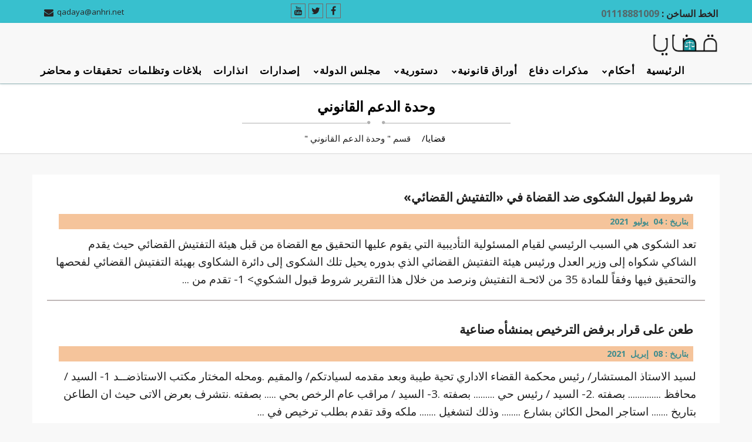

--- FILE ---
content_type: text/html; charset=UTF-8
request_url: https://qadaya.net/?cat=155
body_size: 13039
content:
    <!DOCTYPE html>
<html lang="en-US" xmlns:fb="https://www.facebook.com/2008/fbml" xmlns:addthis="https://www.addthis.com/help/api-spec" >
    <head>
        <meta charset="UTF-8"> 
        <meta name="viewport" content="width=device-width, initial-scale=1">
        <link rel="profile" href="http://gmpg.org/xfn/11">
        <link rel="pingback" href="https://qadaya.net/xmlrpc.php">   
		
	

	
		
		
        <title>وحدة الدعم القانوني &#8211; قضايا</title>
<meta name='robots' content='max-image-preview:large' />
	<style>img:is([sizes="auto" i], [sizes^="auto," i]) { contain-intrinsic-size: 3000px 1500px }</style>
	<link rel='dns-prefetch' href='//fonts.googleapis.com' />
<link rel="alternate" type="application/rss+xml" title="قضايا &raquo; Feed" href="https://qadaya.net/?feed=rss2" />
<link rel="alternate" type="application/rss+xml" title="قضايا &raquo; Comments Feed" href="https://qadaya.net/?feed=comments-rss2" />
<link rel="alternate" type="application/rss+xml" title="قضايا &raquo; وحدة الدعم القانوني Category Feed" href="https://qadaya.net/?feed=rss2&#038;cat=155" />
<script type="text/javascript">
/* <![CDATA[ */
window._wpemojiSettings = {"baseUrl":"https:\/\/s.w.org\/images\/core\/emoji\/15.1.0\/72x72\/","ext":".png","svgUrl":"https:\/\/s.w.org\/images\/core\/emoji\/15.1.0\/svg\/","svgExt":".svg","source":{"concatemoji":"https:\/\/qadaya.net\/wp-includes\/js\/wp-emoji-release.min.js?ver=6.8.1"}};
/*! This file is auto-generated */
!function(i,n){var o,s,e;function c(e){try{var t={supportTests:e,timestamp:(new Date).valueOf()};sessionStorage.setItem(o,JSON.stringify(t))}catch(e){}}function p(e,t,n){e.clearRect(0,0,e.canvas.width,e.canvas.height),e.fillText(t,0,0);var t=new Uint32Array(e.getImageData(0,0,e.canvas.width,e.canvas.height).data),r=(e.clearRect(0,0,e.canvas.width,e.canvas.height),e.fillText(n,0,0),new Uint32Array(e.getImageData(0,0,e.canvas.width,e.canvas.height).data));return t.every(function(e,t){return e===r[t]})}function u(e,t,n){switch(t){case"flag":return n(e,"\ud83c\udff3\ufe0f\u200d\u26a7\ufe0f","\ud83c\udff3\ufe0f\u200b\u26a7\ufe0f")?!1:!n(e,"\ud83c\uddfa\ud83c\uddf3","\ud83c\uddfa\u200b\ud83c\uddf3")&&!n(e,"\ud83c\udff4\udb40\udc67\udb40\udc62\udb40\udc65\udb40\udc6e\udb40\udc67\udb40\udc7f","\ud83c\udff4\u200b\udb40\udc67\u200b\udb40\udc62\u200b\udb40\udc65\u200b\udb40\udc6e\u200b\udb40\udc67\u200b\udb40\udc7f");case"emoji":return!n(e,"\ud83d\udc26\u200d\ud83d\udd25","\ud83d\udc26\u200b\ud83d\udd25")}return!1}function f(e,t,n){var r="undefined"!=typeof WorkerGlobalScope&&self instanceof WorkerGlobalScope?new OffscreenCanvas(300,150):i.createElement("canvas"),a=r.getContext("2d",{willReadFrequently:!0}),o=(a.textBaseline="top",a.font="600 32px Arial",{});return e.forEach(function(e){o[e]=t(a,e,n)}),o}function t(e){var t=i.createElement("script");t.src=e,t.defer=!0,i.head.appendChild(t)}"undefined"!=typeof Promise&&(o="wpEmojiSettingsSupports",s=["flag","emoji"],n.supports={everything:!0,everythingExceptFlag:!0},e=new Promise(function(e){i.addEventListener("DOMContentLoaded",e,{once:!0})}),new Promise(function(t){var n=function(){try{var e=JSON.parse(sessionStorage.getItem(o));if("object"==typeof e&&"number"==typeof e.timestamp&&(new Date).valueOf()<e.timestamp+604800&&"object"==typeof e.supportTests)return e.supportTests}catch(e){}return null}();if(!n){if("undefined"!=typeof Worker&&"undefined"!=typeof OffscreenCanvas&&"undefined"!=typeof URL&&URL.createObjectURL&&"undefined"!=typeof Blob)try{var e="postMessage("+f.toString()+"("+[JSON.stringify(s),u.toString(),p.toString()].join(",")+"));",r=new Blob([e],{type:"text/javascript"}),a=new Worker(URL.createObjectURL(r),{name:"wpTestEmojiSupports"});return void(a.onmessage=function(e){c(n=e.data),a.terminate(),t(n)})}catch(e){}c(n=f(s,u,p))}t(n)}).then(function(e){for(var t in e)n.supports[t]=e[t],n.supports.everything=n.supports.everything&&n.supports[t],"flag"!==t&&(n.supports.everythingExceptFlag=n.supports.everythingExceptFlag&&n.supports[t]);n.supports.everythingExceptFlag=n.supports.everythingExceptFlag&&!n.supports.flag,n.DOMReady=!1,n.readyCallback=function(){n.DOMReady=!0}}).then(function(){return e}).then(function(){var e;n.supports.everything||(n.readyCallback(),(e=n.source||{}).concatemoji?t(e.concatemoji):e.wpemoji&&e.twemoji&&(t(e.twemoji),t(e.wpemoji)))}))}((window,document),window._wpemojiSettings);
/* ]]> */
</script>
<style id='wp-emoji-styles-inline-css' type='text/css'>

	img.wp-smiley, img.emoji {
		display: inline !important;
		border: none !important;
		box-shadow: none !important;
		height: 1em !important;
		width: 1em !important;
		margin: 0 0.07em !important;
		vertical-align: -0.1em !important;
		background: none !important;
		padding: 0 !important;
	}
</style>
<link rel='stylesheet' id='wp-block-library-css' href='https://qadaya.net/wp-includes/css/dist/block-library/style.min.css?ver=6.8.1' type='text/css' media='all' />
<style id='classic-theme-styles-inline-css' type='text/css'>
/*! This file is auto-generated */
.wp-block-button__link{color:#fff;background-color:#32373c;border-radius:9999px;box-shadow:none;text-decoration:none;padding:calc(.667em + 2px) calc(1.333em + 2px);font-size:1.125em}.wp-block-file__button{background:#32373c;color:#fff;text-decoration:none}
</style>
<style id='global-styles-inline-css' type='text/css'>
:root{--wp--preset--aspect-ratio--square: 1;--wp--preset--aspect-ratio--4-3: 4/3;--wp--preset--aspect-ratio--3-4: 3/4;--wp--preset--aspect-ratio--3-2: 3/2;--wp--preset--aspect-ratio--2-3: 2/3;--wp--preset--aspect-ratio--16-9: 16/9;--wp--preset--aspect-ratio--9-16: 9/16;--wp--preset--color--black: #000000;--wp--preset--color--cyan-bluish-gray: #abb8c3;--wp--preset--color--white: #ffffff;--wp--preset--color--pale-pink: #f78da7;--wp--preset--color--vivid-red: #cf2e2e;--wp--preset--color--luminous-vivid-orange: #ff6900;--wp--preset--color--luminous-vivid-amber: #fcb900;--wp--preset--color--light-green-cyan: #7bdcb5;--wp--preset--color--vivid-green-cyan: #00d084;--wp--preset--color--pale-cyan-blue: #8ed1fc;--wp--preset--color--vivid-cyan-blue: #0693e3;--wp--preset--color--vivid-purple: #9b51e0;--wp--preset--gradient--vivid-cyan-blue-to-vivid-purple: linear-gradient(135deg,rgba(6,147,227,1) 0%,rgb(155,81,224) 100%);--wp--preset--gradient--light-green-cyan-to-vivid-green-cyan: linear-gradient(135deg,rgb(122,220,180) 0%,rgb(0,208,130) 100%);--wp--preset--gradient--luminous-vivid-amber-to-luminous-vivid-orange: linear-gradient(135deg,rgba(252,185,0,1) 0%,rgba(255,105,0,1) 100%);--wp--preset--gradient--luminous-vivid-orange-to-vivid-red: linear-gradient(135deg,rgba(255,105,0,1) 0%,rgb(207,46,46) 100%);--wp--preset--gradient--very-light-gray-to-cyan-bluish-gray: linear-gradient(135deg,rgb(238,238,238) 0%,rgb(169,184,195) 100%);--wp--preset--gradient--cool-to-warm-spectrum: linear-gradient(135deg,rgb(74,234,220) 0%,rgb(151,120,209) 20%,rgb(207,42,186) 40%,rgb(238,44,130) 60%,rgb(251,105,98) 80%,rgb(254,248,76) 100%);--wp--preset--gradient--blush-light-purple: linear-gradient(135deg,rgb(255,206,236) 0%,rgb(152,150,240) 100%);--wp--preset--gradient--blush-bordeaux: linear-gradient(135deg,rgb(254,205,165) 0%,rgb(254,45,45) 50%,rgb(107,0,62) 100%);--wp--preset--gradient--luminous-dusk: linear-gradient(135deg,rgb(255,203,112) 0%,rgb(199,81,192) 50%,rgb(65,88,208) 100%);--wp--preset--gradient--pale-ocean: linear-gradient(135deg,rgb(255,245,203) 0%,rgb(182,227,212) 50%,rgb(51,167,181) 100%);--wp--preset--gradient--electric-grass: linear-gradient(135deg,rgb(202,248,128) 0%,rgb(113,206,126) 100%);--wp--preset--gradient--midnight: linear-gradient(135deg,rgb(2,3,129) 0%,rgb(40,116,252) 100%);--wp--preset--font-size--small: 13px;--wp--preset--font-size--medium: 20px;--wp--preset--font-size--large: 36px;--wp--preset--font-size--x-large: 42px;--wp--preset--spacing--20: 0.44rem;--wp--preset--spacing--30: 0.67rem;--wp--preset--spacing--40: 1rem;--wp--preset--spacing--50: 1.5rem;--wp--preset--spacing--60: 2.25rem;--wp--preset--spacing--70: 3.38rem;--wp--preset--spacing--80: 5.06rem;--wp--preset--shadow--natural: 6px 6px 9px rgba(0, 0, 0, 0.2);--wp--preset--shadow--deep: 12px 12px 50px rgba(0, 0, 0, 0.4);--wp--preset--shadow--sharp: 6px 6px 0px rgba(0, 0, 0, 0.2);--wp--preset--shadow--outlined: 6px 6px 0px -3px rgba(255, 255, 255, 1), 6px 6px rgba(0, 0, 0, 1);--wp--preset--shadow--crisp: 6px 6px 0px rgba(0, 0, 0, 1);}:where(.is-layout-flex){gap: 0.5em;}:where(.is-layout-grid){gap: 0.5em;}body .is-layout-flex{display: flex;}.is-layout-flex{flex-wrap: wrap;align-items: center;}.is-layout-flex > :is(*, div){margin: 0;}body .is-layout-grid{display: grid;}.is-layout-grid > :is(*, div){margin: 0;}:where(.wp-block-columns.is-layout-flex){gap: 2em;}:where(.wp-block-columns.is-layout-grid){gap: 2em;}:where(.wp-block-post-template.is-layout-flex){gap: 1.25em;}:where(.wp-block-post-template.is-layout-grid){gap: 1.25em;}.has-black-color{color: var(--wp--preset--color--black) !important;}.has-cyan-bluish-gray-color{color: var(--wp--preset--color--cyan-bluish-gray) !important;}.has-white-color{color: var(--wp--preset--color--white) !important;}.has-pale-pink-color{color: var(--wp--preset--color--pale-pink) !important;}.has-vivid-red-color{color: var(--wp--preset--color--vivid-red) !important;}.has-luminous-vivid-orange-color{color: var(--wp--preset--color--luminous-vivid-orange) !important;}.has-luminous-vivid-amber-color{color: var(--wp--preset--color--luminous-vivid-amber) !important;}.has-light-green-cyan-color{color: var(--wp--preset--color--light-green-cyan) !important;}.has-vivid-green-cyan-color{color: var(--wp--preset--color--vivid-green-cyan) !important;}.has-pale-cyan-blue-color{color: var(--wp--preset--color--pale-cyan-blue) !important;}.has-vivid-cyan-blue-color{color: var(--wp--preset--color--vivid-cyan-blue) !important;}.has-vivid-purple-color{color: var(--wp--preset--color--vivid-purple) !important;}.has-black-background-color{background-color: var(--wp--preset--color--black) !important;}.has-cyan-bluish-gray-background-color{background-color: var(--wp--preset--color--cyan-bluish-gray) !important;}.has-white-background-color{background-color: var(--wp--preset--color--white) !important;}.has-pale-pink-background-color{background-color: var(--wp--preset--color--pale-pink) !important;}.has-vivid-red-background-color{background-color: var(--wp--preset--color--vivid-red) !important;}.has-luminous-vivid-orange-background-color{background-color: var(--wp--preset--color--luminous-vivid-orange) !important;}.has-luminous-vivid-amber-background-color{background-color: var(--wp--preset--color--luminous-vivid-amber) !important;}.has-light-green-cyan-background-color{background-color: var(--wp--preset--color--light-green-cyan) !important;}.has-vivid-green-cyan-background-color{background-color: var(--wp--preset--color--vivid-green-cyan) !important;}.has-pale-cyan-blue-background-color{background-color: var(--wp--preset--color--pale-cyan-blue) !important;}.has-vivid-cyan-blue-background-color{background-color: var(--wp--preset--color--vivid-cyan-blue) !important;}.has-vivid-purple-background-color{background-color: var(--wp--preset--color--vivid-purple) !important;}.has-black-border-color{border-color: var(--wp--preset--color--black) !important;}.has-cyan-bluish-gray-border-color{border-color: var(--wp--preset--color--cyan-bluish-gray) !important;}.has-white-border-color{border-color: var(--wp--preset--color--white) !important;}.has-pale-pink-border-color{border-color: var(--wp--preset--color--pale-pink) !important;}.has-vivid-red-border-color{border-color: var(--wp--preset--color--vivid-red) !important;}.has-luminous-vivid-orange-border-color{border-color: var(--wp--preset--color--luminous-vivid-orange) !important;}.has-luminous-vivid-amber-border-color{border-color: var(--wp--preset--color--luminous-vivid-amber) !important;}.has-light-green-cyan-border-color{border-color: var(--wp--preset--color--light-green-cyan) !important;}.has-vivid-green-cyan-border-color{border-color: var(--wp--preset--color--vivid-green-cyan) !important;}.has-pale-cyan-blue-border-color{border-color: var(--wp--preset--color--pale-cyan-blue) !important;}.has-vivid-cyan-blue-border-color{border-color: var(--wp--preset--color--vivid-cyan-blue) !important;}.has-vivid-purple-border-color{border-color: var(--wp--preset--color--vivid-purple) !important;}.has-vivid-cyan-blue-to-vivid-purple-gradient-background{background: var(--wp--preset--gradient--vivid-cyan-blue-to-vivid-purple) !important;}.has-light-green-cyan-to-vivid-green-cyan-gradient-background{background: var(--wp--preset--gradient--light-green-cyan-to-vivid-green-cyan) !important;}.has-luminous-vivid-amber-to-luminous-vivid-orange-gradient-background{background: var(--wp--preset--gradient--luminous-vivid-amber-to-luminous-vivid-orange) !important;}.has-luminous-vivid-orange-to-vivid-red-gradient-background{background: var(--wp--preset--gradient--luminous-vivid-orange-to-vivid-red) !important;}.has-very-light-gray-to-cyan-bluish-gray-gradient-background{background: var(--wp--preset--gradient--very-light-gray-to-cyan-bluish-gray) !important;}.has-cool-to-warm-spectrum-gradient-background{background: var(--wp--preset--gradient--cool-to-warm-spectrum) !important;}.has-blush-light-purple-gradient-background{background: var(--wp--preset--gradient--blush-light-purple) !important;}.has-blush-bordeaux-gradient-background{background: var(--wp--preset--gradient--blush-bordeaux) !important;}.has-luminous-dusk-gradient-background{background: var(--wp--preset--gradient--luminous-dusk) !important;}.has-pale-ocean-gradient-background{background: var(--wp--preset--gradient--pale-ocean) !important;}.has-electric-grass-gradient-background{background: var(--wp--preset--gradient--electric-grass) !important;}.has-midnight-gradient-background{background: var(--wp--preset--gradient--midnight) !important;}.has-small-font-size{font-size: var(--wp--preset--font-size--small) !important;}.has-medium-font-size{font-size: var(--wp--preset--font-size--medium) !important;}.has-large-font-size{font-size: var(--wp--preset--font-size--large) !important;}.has-x-large-font-size{font-size: var(--wp--preset--font-size--x-large) !important;}
:where(.wp-block-post-template.is-layout-flex){gap: 1.25em;}:where(.wp-block-post-template.is-layout-grid){gap: 1.25em;}
:where(.wp-block-columns.is-layout-flex){gap: 2em;}:where(.wp-block-columns.is-layout-grid){gap: 2em;}
:root :where(.wp-block-pullquote){font-size: 1.5em;line-height: 1.6;}
</style>
<link rel='stylesheet' id='contact-form-7-css' href='https://qadaya.net/wp-content/plugins/contact-form-7/includes/css/styles.css?ver=6.0.6' type='text/css' media='all' />
<link rel='stylesheet' id='legal-googlefonts-opensans-css' href='//fonts.googleapis.com/css?family=Open+Sans%3A300%2C400%2C700%2C900%2C300italic%2C400italic%2C700italic' type='text/css' media='all' />
<link rel='stylesheet' id='bootstrap-css' href='https://qadaya.net/wp-content/themes/legal/css/bootstrap.css?ver=6.8.1' type='text/css' media='all' />
<link rel='stylesheet' id='font-awesome-css' href='https://qadaya.net/wp-content/themes/legal/css/font-awesome.css?ver=6.8.1' type='text/css' media='all' />
<link rel='stylesheet' id='legal-style-css' href='https://qadaya.net/wp-content/themes/legal/style.css?ver=6.8.1' type='text/css' media='all' />
<style id='legal-style-inline-css' type='text/css'>
.logo-fixed img{ max-height: 45px;   }
</style>
<link rel='stylesheet' id='addthis_all_pages-css' href='https://qadaya.net/wp-content/plugins/addthis/frontend/build/addthis_wordpress_public.min.css?ver=6.8.1' type='text/css' media='all' />
<!--n2css--><!--n2js--><script type="text/javascript" src="https://qadaya.net/wp-includes/js/jquery/jquery.min.js?ver=3.7.1" id="jquery-core-js"></script>
<script type="text/javascript" src="https://qadaya.net/wp-includes/js/jquery/jquery-migrate.min.js?ver=3.4.1" id="jquery-migrate-js"></script>
<script type="text/javascript" src="https://qadaya.net/wp-content/themes/legal/js/bootstrap.js?ver=6.8.1" id="bootstrap-js"></script>
<script type="text/javascript" src="https://qadaya.net/wp-content/themes/legal/js/default.js?ver=6.8.1" id="legal-default-js"></script>
<script type="text/javascript" src="https://qadaya.net/wp-content/themes/legal/js/custom-menu.js?ver=6.8.1" id="legal-custom-menu-js"></script>
<script type="text/javascript" src="https://qadaya.net/wp-includes/js/imagesloaded.min.js?ver=5.0.0" id="imagesloaded-js"></script>
<script type="text/javascript" src="https://qadaya.net/wp-includes/js/masonry.min.js?ver=4.2.2" id="masonry-js"></script>
<script type="text/javascript" src="https://qadaya.net/wp-includes/js/jquery/jquery.masonry.min.js?ver=3.1.2b" id="jquery-masonry-js"></script>
<script type="text/javascript" src="https://qadaya.net/wp-content/themes/legal/js/base.js?ver=6.8.1" id="legal-base-js"></script>
<link rel="https://api.w.org/" href="https://qadaya.net/index.php?rest_route=/" /><link rel="alternate" title="JSON" type="application/json" href="https://qadaya.net/index.php?rest_route=/wp/v2/categories/155" /><link rel="EditURI" type="application/rsd+xml" title="RSD" href="https://qadaya.net/xmlrpc.php?rsd" />
<meta name="generator" content="WordPress 6.8.1" />
        <style type="text/css" id="legal-header-css">
                        .site-title,
                .site-description {
                    clip: rect(1px 1px 1px 1px); /* IE7 */
                    clip: rect(1px, 1px, 1px, 1px);
                    position: absolute;
                }
                    </style>
    <link rel="icon" href="https://qadaya.net/wp-content/uploads/2015/12/cropped-logo-32x32.png" sizes="32x32" />
<link rel="icon" href="https://qadaya.net/wp-content/uploads/2015/12/cropped-logo-192x192.png" sizes="192x192" />
<link rel="apple-touch-icon" href="https://qadaya.net/wp-content/uploads/2015/12/cropped-logo-180x180.png" />
<meta name="msapplication-TileImage" content="https://qadaya.net/wp-content/uploads/2015/12/cropped-logo-270x270.png" />
    </head>
    <body class="archive category category-155 wp-custom-logo wp-theme-legal">
        <header>
                            <div class="top-header">
                    <div class="container theme-container"> 
                        <div class="row">
                            <div class="col-md-6 col-sm-7 col-xs-12 social-part">
                                                                    <p class="top-header-email">
                                        <i class="fa fa-envelope"></i><a href="mailto:qadaya@anhri.net">qadaya@anhri.net</a>
                                    </p>                                 <ul>
                                                                           <li><a href="https://www.facebook.com/Qadayaa" class="icon" title="" target="_blank">
                                                <i class="fa fa-facebook"></i>
                                            </a></li>
                                                                               <li><a href="https://twitter.com/qadaya4" class="icon" title="" target="_blank">
                                                <i class="fa fa-twitter"></i>
                                            </a></li>
                                                                               <li><a href="https://www.youtube.com/user/ANHRItv" class="icon" title="" target="_blank">
                                                <i class="fa fab fa-youtube"></i>
                                            </a></li>
                                     
                                </ul>                               
                            </div>
                            <div class="col-md-6 col-sm-5 col-xs-12 callus-part">
                                <p>
                                    <span>الخط الساخن :</span>                                     01118881009                                </p>
                            </div>
                        </div>
                    </div>
                </div>
            
            <!-- Fixed navbar -->
            <nav id="header" class="navbar main-nav bottom-header">
                <div id="header-container" class="container header-wrap navbar-container theme-container">
                    <div class="row">
                        <div class="col-md-12 col-sm-12 col-xs-12">
                            <div class="navbar-header-logo main-logo theme-logo"> 
                                <a href="https://qadaya.net/" class="img-responsive logo-fixed" rel="home"><img original-width="1024" original-height="398" src="https://qadaya.net/wp-content/uploads/2020/08/cropped-logo.png" class="img-responsive logo-fixed" alt="قضايا" decoding="async" fetchpriority="high" srcset="https://qadaya.net/wp-content/uploads/2020/08/cropped-logo.png 1024w, https://qadaya.net/wp-content/uploads/2020/08/cropped-logo-300x117.png 300w, https://qadaya.net/wp-content/uploads/2020/08/cropped-logo-768x299.png 768w" sizes="(max-width: 1024px) 100vw, 1024px" /></a>                                                            </div>
                            <div id="mainmenu" classold="collapse">
                                <ul id="menu-cat" class="navbar-nav"><li id="menu-item-4393" class="menu-item menu-item-type-custom menu-item-object-custom menu-item-home menu-item-4393"><a href="http://qadaya.net/">الرئيسية</a></li>
<li id="menu-item-4161" class="menu-item menu-item-type-taxonomy menu-item-object-category menu-item-has-children menu-item-4161"><a href="https://qadaya.net/?cat=5">أحكام</a>
<ul class="sub-menu">
	<li id="menu-item-4162" class="menu-item menu-item-type-taxonomy menu-item-object-category menu-item-4162"><a href="https://qadaya.net/?cat=90">أحكام جنائية</a></li>
	<li id="menu-item-4164" class="menu-item menu-item-type-taxonomy menu-item-object-category menu-item-4164"><a href="https://qadaya.net/?cat=91">أحكام مدنية</a></li>
	<li id="menu-item-4165" class="menu-item menu-item-type-taxonomy menu-item-object-category menu-item-4165"><a href="https://qadaya.net/?cat=22">أحكام نقض</a></li>
</ul>
</li>
<li id="menu-item-7160" class="menu-item menu-item-type-taxonomy menu-item-object-category menu-item-7160"><a href="https://qadaya.net/?cat=6">مذكرات دفاع</a></li>
<li id="menu-item-8096" class="menu-item menu-item-type-taxonomy menu-item-object-category menu-item-has-children menu-item-8096"><a href="https://qadaya.net/?cat=138">أوراق قانونية</a>
<ul class="sub-menu">
	<li id="menu-item-8097" class="menu-item menu-item-type-taxonomy menu-item-object-category menu-item-8097"><a href="https://qadaya.net/?cat=110">امر احالة</a></li>
	<li id="menu-item-8098" class="menu-item menu-item-type-taxonomy menu-item-object-category menu-item-has-children menu-item-8098"><a href="https://qadaya.net/?cat=95">صحف ودعاوي</a>
	<ul class="sub-menu">
		<li id="menu-item-8099" class="menu-item menu-item-type-taxonomy menu-item-object-category menu-item-8099"><a href="https://qadaya.net/?cat=140">صحف و دعاوي جنائي</a></li>
		<li id="menu-item-8100" class="menu-item menu-item-type-taxonomy menu-item-object-category menu-item-8100"><a href="https://qadaya.net/?cat=141">صحف و دعاوي مدني</a></li>
	</ul>
</li>
</ul>
</li>
<li id="menu-item-8103" class="menu-item menu-item-type-taxonomy menu-item-object-category menu-item-has-children menu-item-8103"><a href="https://qadaya.net/?cat=169">دستورية</a>
<ul class="sub-menu">
	<li id="menu-item-8104" class="menu-item menu-item-type-taxonomy menu-item-object-category menu-item-8104"><a href="https://qadaya.net/?cat=38">أحكام دستورية</a></li>
	<li id="menu-item-8105" class="menu-item menu-item-type-taxonomy menu-item-object-category menu-item-8105"><a href="https://qadaya.net/?cat=143">صحف و دعاوي دستورية</a></li>
</ul>
</li>
<li id="menu-item-8116" class="menu-item menu-item-type-taxonomy menu-item-object-category menu-item-has-children menu-item-8116"><a href="https://qadaya.net/?cat=168">مجلس الدولة</a>
<ul class="sub-menu">
	<li id="menu-item-8117" class="menu-item menu-item-type-taxonomy menu-item-object-category menu-item-8117"><a href="https://qadaya.net/?cat=137">مذكرات دفاع مجلس الدولة</a></li>
	<li id="menu-item-8114" class="menu-item menu-item-type-taxonomy menu-item-object-category menu-item-8114"><a href="https://qadaya.net/?cat=88">أحكام مجلس الدولة</a></li>
	<li id="menu-item-8115" class="menu-item menu-item-type-taxonomy menu-item-object-category menu-item-8115"><a href="https://qadaya.net/?cat=142">صحف و دعاوي مجلس الدولة</a></li>
</ul>
</li>
<li id="menu-item-8110" class="menu-item menu-item-type-taxonomy menu-item-object-category menu-item-8110"><a href="https://qadaya.net/?cat=104">إصدارات</a></li>
<li id="menu-item-8111" class="menu-item menu-item-type-taxonomy menu-item-object-category menu-item-8111"><a href="https://qadaya.net/?cat=39">انذارات</a></li>
<li id="menu-item-8112" class="menu-item menu-item-type-taxonomy menu-item-object-category menu-item-8112"><a href="https://qadaya.net/?cat=156">بلاغات وتظلمات</a></li>
<li id="menu-item-8113" class="menu-item menu-item-type-taxonomy menu-item-object-category menu-item-8113"><a href="https://qadaya.net/?cat=109">تحقيقات و محاضر</a></li>
</ul>                            </div><!-- /.nav-collapse -->
                        </div>
                    </div>
                </div><!-- /.container -->
            </nav><!-- /.navbar -->

        </header>
        <!--category posts start-->
<section class="section-main">
    <div class="breadcrumb-bg">
        <div class="container theme-container">
            <div class="site-breadcrumb">
                <div class="home-title">
                    <h2><span>وحدة الدعم القانوني</span></h2>
                </div>
                <ol class="breadcrumb breadcrumb-menubar"><li><a href="https://qadaya.net/">قضايا</a> قسم " وحدة الدعم القانوني "</li></ol>            </div>
        </div>
    </div>
    <div class="container theme-container">
    <div class="page-article">
            <div class="col-md-9 col-sm-8" style= "width:100%;">
								                                                       
                                <div class="inner-grid">

                                </div>
                                <div class="latest-blog-inner">
                                    <a class="latest-blog-title" href="https://qadaya.net/?p=11071">شروط لقبول الشكوى ضد القضاة في «التفتيش القضائي»</a>
									
						
                                    <div class="post-meta">
                                        <ul style="border-bottom:none;">
                                            	
	
		<li>بتاريخ :  04&nbsp;&nbsp;يوليو&nbsp;&nbsp;2021</li>
                                        </ul>
                                    </div>		
</div><p>
تعد الشكوى هي السبب الرئيسي لقيام المسئولية التأديبية التي يقوم عليها التحقيق مع القضاة من قبل هيئة التفتيش القضائي حيث يقدم الشاكي شكواه إلى وزير العدل ورئيس هيئة التفتيش القضائي الذي بدوره يحيل تلك الشكوى إلى دائرة الشكاوى بهيئة التفتيش القضائي لفحصها والتحقيق فيها وفقاً للمادة 35 من لائحـة التفتيش ونرصد من خلال هذا التقرير شروط قبول الشكوي&#62;

1- تقدم من ...  
                    </p>       <hr style="border-top: 2px solid #bfb7b7;">
                    
                                <div class="inner-grid">

                                </div>
                                <div class="latest-blog-inner">
                                    <a class="latest-blog-title" href="https://qadaya.net/?p=9881">طعن على قرار برفض الترخيص بمنشأه صناعية</a>
									
						
                                    <div class="post-meta">
                                        <ul style="border-bottom:none;">
                                            	
	
		<li>بتاريخ :  08&nbsp;&nbsp;إبريل&nbsp;&nbsp;2021</li>
                                        </ul>
                                    </div>		
</div><p>
لسيد الاستاذ المستشار/ رئيس محكمة القضاء الاداري



تحية طيبة وبعد مقدمه لسيادتكم/ والمقيم .ومحله المختار مكتب الاستاذضــد 1- السيد / محافظ .............. بصفته .2- السيد / رئيس حي ......... بصفته .3- السيد / مراقب عام الرخص بحي ..... بصفته 



.نتشرف بعرض الاتى حيث ان الطاعن بتاريخ ....... استاجر المحل الكائن بشارع ........ وذلك لتشغيل ....... ملكه وقد تقدم بطلب ترخيص في ...  
                    </p>       <hr style="border-top: 2px solid #bfb7b7;">
                    
                                <div class="inner-grid">

                                </div>
                                <div class="latest-blog-inner">
                                    <a class="latest-blog-title" href="https://qadaya.net/?p=9877">دعوى عماليه مطالبة بأجر بعد أنتهاء عقد عمل</a>
									
						
                                    <div class="post-meta">
                                        <ul style="border-bottom:none;">
                                            	
	
		<li>بتاريخ :  08&nbsp;&nbsp;إبريل&nbsp;&nbsp;2021</li>
                                        </ul>
                                    </div>		
</div><p>
انه فى يوم الموافق / / 2021



بناء على طلب السيد / والمقيم / ومحله المختار مكتب الاستاذ/ المحامى بالقاهرة



انا محضر محكمة الجزئيه قد انتقلت واعلنت :



السيد / والمقيم



مخاطبا مع



“واعلنته بالاتى "



التحق الطالب بالعمل لدي المعلن إليه بتاريخ بجهة بأجر قدره في الشهر ( أو في اليوم )



وبتاريخ انتهت علاقة العمل ( بالفصل أو بالاستقامة أو ببلوغ سن تاريخ انتهاء علاقة ...  
                    </p>       <hr style="border-top: 2px solid #bfb7b7;">
                    
                                <div class="inner-grid">

                                </div>
                                <div class="latest-blog-inner">
                                    <a class="latest-blog-title" href="https://qadaya.net/?p=9584">مذكرة دفاع عن سناء سيف</a>
									
						
                                    <div class="post-meta">
                                        <ul style="border-bottom:none;">
                                            	
	
		<li>بتاريخ :  15&nbsp;&nbsp;مارس&nbsp;&nbsp;2021</li>
                                        </ul>
                                    </div>		
</div><p>
مذكرة دفاع عن سناء سيف



محكمة جنايات القاهرة



الدائرة العاشرة جنوب



مذكرة دفاع



مقدمة من



سناء أحمد سيف الإسلام متهمة



ضد



النيابة العامة سلطة اتهام



في القضية رقم 12499 لسنة 2020 جنح التجمع الأول



والمقيدة برقم 659 لسنة 2020 حصر أمن دولة



والمحدد لها جلسة الموافق / / 2020



الوقائع



اسندت النيابة العامة الى المتهمة انها في الفترة من 22 أبريل 2020 إلى 20 يونيو 2020 في دائرة قسم شرطة المعادي بمحافظة ...  
                    </p>       <hr style="border-top: 2px solid #bfb7b7;">
                    
                                <div class="inner-grid">

                                </div>
                                <div class="latest-blog-inner">
                                    <a class="latest-blog-title" href="https://qadaya.net/?p=9036">مذكرة في دعوى نفي نسب</a>
									
						
                                    <div class="post-meta">
                                        <ul style="border-bottom:none;">
                                            	
	
		<li>بتاريخ :  12&nbsp;&nbsp;يناير&nbsp;&nbsp;2021</li>
                                        </ul>
                                    </div>		
</div><p>
مذكرة في دعوى نفي نسبمقدمة من قبل المدعيبدفاع/ ......................... (المدعي)ضـد............................. (المدعي عليها)في الدعوى رقم ...... لسنة ....... والمحدد لنظرها جلسة ................(الطلبات)



أولاً:&#160;الحكم بنفي نسب الولد......ابن المدعي عليهما إلى المدعي.ثانيًا:&#160;إلزام رافعها المصروفات ومقابل أتعاب المحاماة.



(الدفاع)



أولاً: نفي المدعي الولد وقت الولادة وأن يلاعن المدعي عليها تمام اللعان:المدعي كانت تربطه بالمدعي عليها علاقة خطبة فقط، وقام المدعي بفسخ هذه الخطبة (أو كانت تعمل معه ...  
                    </p>       <hr style="border-top: 2px solid #bfb7b7;">
                    
                                <div class="inner-grid">

                                </div>
                                <div class="latest-blog-inner">
                                    <a class="latest-blog-title" href="https://qadaya.net/?p=8912">لأمر بألا وجه لإقامة الدعوى الجنائية. الأصل فيه أن يكون صريحًا ومدونًا بالكتابة. استنتاجه من تصرف أو جراء آخر. شرطه؟عدم تحريك الدعوى الجنائية ضد آخرين ممن شملتهم التحقيقات. لا يفيد إصدارها أمر بألا وجه لإقامة الدعوى الجنائية قبلهم</a>
									
						
                                    <div class="post-meta">
                                        <ul style="border-bottom:none;">
                                            	
	
		<li>بتاريخ :  27&nbsp;&nbsp;ديسمبر&nbsp;&nbsp;2020</li>
                                        </ul>
                                    </div>		
</div><p>


 جلسة 4 من فبراير سنة 2014
المؤلفة برئاسة السيد المستشار/ فتحي جودة عبد المقصود نائب رئيس المحكمة وعضوية السادة المستشارين/ محمد محمد سعيد, عثمان متولي حسن, محمد متولي عامر وأحمد أحمد محمد خليل نواب رئيس المحكمة.
(9)
الطعن رقم 14934 لسنة 83 القضائية
(1) حكم "بيانات التسبيب" "تسبيبه. تسبيب غير معيب".
عدم رسم القانون شكلاً خاصًا لصياغة الحكم.
بيان الحكم الواقعة بما تتوافر به كافة العناصر ...  
                    </p>       <hr style="border-top: 2px solid #bfb7b7;">
                    
                                <div class="inner-grid">

                                </div>
                                <div class="latest-blog-inner">
                                    <a class="latest-blog-title" href="https://qadaya.net/?p=8823">التقرير الفني الذي تطمئن إليه المحكمة</a>
									
						
                                    <div class="post-meta">
                                        <ul style="border-bottom:none;">
                                            	
	
		<li>بتاريخ :  14&nbsp;&nbsp;ديسمبر&nbsp;&nbsp;2020</li>
                                        </ul>
                                    </div>		
</div><p>
من المقرر أن للمحكمة أن تعول على ما تضمنه التقرير الفني الذي تطمئن إليه وتطرح ما عداه من تقارير فنية أخيى ولها أن تطمئن إلى جزء منه وتطرح الجزء الآخر إلا أن ذلك شرطه أن يبين الحكم بالأسباب التي دعته إلى إغفال التقرير الآخر واطراحه فإن الحكم إذ التفت كلية عما تضمنه التقرير الصادر من اللجنة الثلاثية الطبية الصادر من ...  
                    </p>       <hr style="border-top: 2px solid #bfb7b7;">
                    
                                <div class="inner-grid">

                                </div>
                                <div class="latest-blog-inner">
                                    <a class="latest-blog-title" href="https://qadaya.net/?p=8802">من المقرر أنه لا يؤثر في سلامة استدلال الحكم عدم بيان المسروقات ما دام أن الطاعن لا يدعي حودث خلاف بشأنها، وكان الثابت بالحكم أن الطاعن لم يدعِ ملكيته لها، وكان يكفي للعقاب في جريمة السرقة &#8211; بالإكراه ثبوت أن المسروقات ليست ملكًا لمتهم.</a>
									
						
                                    <div class="post-meta">
                                        <ul style="border-bottom:none;">
                                            	
	
		<li>بتاريخ :  13&nbsp;&nbsp;ديسمبر&nbsp;&nbsp;2020</li>
                                        </ul>
                                    </div>		
</div><p>
جلسة 7 من يونيه سنة 2014



برئاسة السيد المستشار/ مصطفى صادق نائب رئيس المحكمة وعضوية السادة المستشارين/ حمدي أبو الخير، محمود خضر، وبدر خليفة نواب رئيس المحكمة وأسامة عباس.



(47)الطعن رقم 24118 لسنة 83 القضائية



(1) سرقة. إكراه. اتفاق. فاعل أصلي. مسئولية جنائية. إثبات "بوجه عام". نقض "أسباب الطعن. مالا يقبل منها"إثبات الحكم المطعون فيه إسهام الطاعن بنصيب في الأفعال المادية المكونة للجريمة ...  
                    </p>       <hr style="border-top: 2px solid #bfb7b7;">
                    
                                <div class="inner-grid">

                                </div>
                                <div class="latest-blog-inner">
                                    <a class="latest-blog-title" href="https://qadaya.net/?p=8682">أفرجوا عن المحتجزين من الاطباء والفرق الطبية ، وكرموا شهدائهم</a>
									
						
                                    <div class="post-meta">
                                        <ul style="border-bottom:none;">
                                            	
	
		<li>بتاريخ :  15&nbsp;&nbsp;نوفمبر&nbsp;&nbsp;2020</li>
                                        </ul>
                                    </div>		
</div><p>تقديم 
الأطباء هم الحصن الأول لأي دولة في حالات الأوبئة، وخاصة في ما نعيشه في زمننا الحالي من انتشار لفيروس لم يتوصل العالم حتى للقاح يساعد على التصدي له ويوقف انتشاره.
من هنا كان من الضروري أن يتم دعم الأطباء لما يبذلونه من جهد ويواجهونه من مخاطر ، والتي تصل لحد تهديد حياتهم.
ويعد الاستماع لملاحظات وانتقادات الاطباء ، جزء لا يتجزأ ...  
                    </p>       <hr style="border-top: 2px solid #bfb7b7;">
                    
                                <div class="inner-grid">

                                </div>
                                <div class="latest-blog-inner">
                                    <a class="latest-blog-title" href="https://qadaya.net/?p=8684">مصر: جائحة كورونا في خدمة القمع “عن توظيف جائحة كورونا في زيادة انتهاكات حقوق السجناء “</a>
									
						
                                    <div class="post-meta">
                                        <ul style="border-bottom:none;">
                                            	
	
		<li>بتاريخ :  08&nbsp;&nbsp;نوفمبر&nbsp;&nbsp;2020</li>
                                        </ul>
                                    </div>		
</div><p>تقديم
كان عام 2020 عاما مختلفا عن سابقه من الأعوام بسبب بجائحة كورونا ، والتي بسببها اتخذت العديد من الدول الكثير من التدابير المختلفة والمتشابهة لمواجهة هذا المرض ، فبين الإغلاق الكامل ، وحظر التجول ، والحظر الجزئي ، والإفراج عن المحبوسين خوفا من تفشي المرض وصعوبة السيطرة عليه ،لكن الامر مع السلطات المصرية اختلف كثيرا ، فمنذ الوهلة الأولى لتفشي ...  
                    </p>       <hr style="border-top: 2px solid #bfb7b7;">
                         </div>
                    </div>	
                </div>
                <div class="col-md-12 site-pagination">
                    <div class="site-pagination">
                        <ul>						
                            
	<nav class="navigation pagination" aria-label="Posts pagination">
		<h2 class="screen-reader-text">Posts pagination</h2>
		<div class="nav-links"><span aria-current="page" class="page-numbers current">1</span>
<a class="page-numbers" href="https://qadaya.net/?paged=2&#038;cat=155">2</a>
<span class="page-numbers dots">&hellip;</span>
<a class="page-numbers" href="https://qadaya.net/?paged=61&#038;cat=155">61</a>
<a class="next page-numbers" href="https://qadaya.net/?paged=2&#038;cat=155">Next</a></div>
	</nav></ul>
                    </div>
                </div>
  </section>
<!--category posts end-->
<footer class="page-footer">
    <div class="container theme-container">
        <div class="footer-logo">
            <a href="https://qadaya.net/">قضايا</a>
        </div>
                    <div class="social-widget">
                <ul>
                                                <li><a href="https://www.facebook.com/Qadayaa" class="icon" title="" target="_blank">
                                <i class="fa fa-facebook"></i>
                                </a>
                            </li>
                                                <li><a href="https://twitter.com/qadaya4" class="icon" title="" target="_blank">
                                <i class="fa fa-twitter"></i>
                                </a>
                            </li>
                                                <li><a href="https://www.youtube.com/user/ANHRItv" class="icon" title="" target="_blank">
                                <i class="fa fab fa-youtube"></i>
                                </a>
                            </li>
                                    </ul>
            </div>
                 
            <div class="footer-top">
                <div class="row footer-row">
                    <div class="col-md-3 col-sm-6">
                                            </div>    
                    <div class="col-md-3 col-sm-6">    
                         
                            <div class="footer-widget">
                                <aside id="nav_menu-6" class="footer-widget widget widget_nav_menu"><h3>قضايا</h3><div class="menu-page-container"><ul id="menu-page" class="menu"><li id="menu-item-4180" class="menu-item menu-item-type-post_type menu-item-object-page menu-item-4180"><a href="https://qadaya.net/?page_id=2">عن قضايا</a></li>
<li id="menu-item-4181" class="menu-item menu-item-type-post_type menu-item-object-page menu-item-4181"><a href="https://qadaya.net/?page_id=18">كيف تدعم قضايا</a></li>
<li id="menu-item-8144" class="menu-item menu-item-type-custom menu-item-object-custom menu-item-8144"><a href="http://old.qadaya.net">الموقع القديم</a></li>
</ul></div></aside>                            </div>
                                            </div>  
                    <div class="col-md-3 col-sm-6">    
                         
                            <div class="footer-widget">
                                <aside id="search-3" class="footer-widget widget widget_search"><h3>البحث</h3><form role="search" method="get" class="search-form" action="https://qadaya.net/">
	
		<span class="screen-reader-text">البحث</span>
		<input type="search" class="search-field" placeholder="البحث" value="" name="s" />
	
	<button type="submit" class="search-submit fa fa-search"><span class="screen-reader-text"></span></button>
</form>
</aside>                            </div>
                                            </div> 
                    <div class="col-md-3 col-sm-6">    
                         
                            <div class="footer-widget">
                                <aside id="tag_cloud-3" class="footer-widget widget widget_tag_cloud"><h3>وسوم</h3><div class="tagcloud"><a href="https://qadaya.net/?tag=%d8%a7%d8%ad%d9%83%d8%a7%d9%85-%d9%86%d9%82%d8%b6" class="tag-cloud-link tag-link-199 tag-link-position-1" style="font-size: 19.923954372624pt;" aria-label="احكام نقض (347 items)">احكام نقض</a>
<a href="https://qadaya.net/?tag=%d8%a7%d8%b3%d9%84%d8%ad%d8%a9-%d9%88%d8%b0%d8%ae%d8%a7%d8%a6%d8%b1" class="tag-cloud-link tag-link-238 tag-link-position-2" style="font-size: 8pt;" aria-label="اسلحة وذخائر (1 item)">اسلحة وذخائر</a>
<a href="https://qadaya.net/?tag=%d8%a7%d8%b9%d9%84%d8%a7%d9%86" class="tag-cloud-link tag-link-172 tag-link-position-3" style="font-size: 8.958174904943pt;" aria-label="اعلان (2 items)">اعلان</a>
<a href="https://qadaya.net/?tag=%d8%a7%d8%b9%d9%84%d8%a7%d9%86%d8%a7%d8%aa-%d9%82%d8%b6%d8%a7%d8%a6%d9%8a%d8%a9" class="tag-cloud-link tag-link-241 tag-link-position-4" style="font-size: 8pt;" aria-label="اعلانات قضائية (1 item)">اعلانات قضائية</a>
<a href="https://qadaya.net/?tag=%d8%a7%d9%84%d8%a7%d8%af%d8%a7%d8%b1%d9%8a%d8%a9-%d8%a7%d9%84%d8%b9%d9%84%d9%8a%d8%a7" class="tag-cloud-link tag-link-259 tag-link-position-5" style="font-size: 15.292775665399pt;" aria-label="الادارية العليا (46 items)">الادارية العليا</a>
<a href="https://qadaya.net/?tag=%d8%a7%d9%84%d8%ad%d8%a8%d8%b3-%d8%a7%d9%84%d8%a7%d8%ad%d8%aa%d9%8a%d8%a7%d8%b7%d9%8a" class="tag-cloud-link tag-link-261 tag-link-position-6" style="font-size: 9.5969581749049pt;" aria-label="الحبس الاحتياطي (3 items)">الحبس الاحتياطي</a>
<a href="https://qadaya.net/?tag=%d8%a7%d9%84%d8%b3%d8%ac%d9%86%d8%a7%d8%a1" class="tag-cloud-link tag-link-273 tag-link-position-7" style="font-size: 8pt;" aria-label="السجناء (1 item)">السجناء</a>
<a href="https://qadaya.net/?tag=%d8%a7%d9%84%d8%b5%d9%81%d8%a9-%d9%81%d9%89-%d8%a7%d9%84%d8%b7%d8%b9%d9%86" class="tag-cloud-link tag-link-245 tag-link-position-8" style="font-size: 9.5969581749049pt;" aria-label="الصفة فى الطعن (3 items)">الصفة فى الطعن</a>
<a href="https://qadaya.net/?tag=%d8%a7%d9%84%d9%83%d9%8a%d8%a7%d9%86%d8%a7%d8%aa-%d8%a7%d9%84%d8%a7%d8%b1%d9%87%d8%a7%d8%a8%d9%8a%d8%a9" class="tag-cloud-link tag-link-184 tag-link-position-9" style="font-size: 8.958174904943pt;" aria-label="الكيانات الارهابية (2 items)">الكيانات الارهابية</a>
<a href="https://qadaya.net/?tag=%d8%a7%d9%84%d9%85%d8%b3%d8%a7%d8%b1-%d8%a7%d9%84%d8%af%d9%8a%d9%85%d9%82%d8%b1%d8%a7%d8%b7%d9%8a" class="tag-cloud-link tag-link-182 tag-link-position-10" style="font-size: 8.958174904943pt;" aria-label="المسار الديمقراطي (2 items)">المسار الديمقراطي</a>
<a href="https://qadaya.net/?tag=%d8%a7%d9%86%d8%aa%d8%ae%d8%a7%d8%a8%d8%a7%d8%aa" class="tag-cloud-link tag-link-191 tag-link-position-11" style="font-size: 8.958174904943pt;" aria-label="انتخابات (2 items)">انتخابات</a>
<a href="https://qadaya.net/?tag=%d8%a7%d9%86%d8%aa%d9%87%d8%a7%d9%83%d8%a7%d8%aa" class="tag-cloud-link tag-link-274 tag-link-position-12" style="font-size: 8pt;" aria-label="انتهاكات (1 item)">انتهاكات</a>
<a href="https://qadaya.net/?tag=%d8%a7%d9%8a%d8%ac%d8%a7%d8%b1%d8%a7%d8%aa" class="tag-cloud-link tag-link-202 tag-link-position-13" style="font-size: 9.5969581749049pt;" aria-label="ايجارات (3 items)">ايجارات</a>
<a href="https://qadaya.net/?tag=%d8%a8%d8%b7%d9%84%d8%a7%d9%86" class="tag-cloud-link tag-link-275 tag-link-position-14" style="font-size: 8pt;" aria-label="بطلان (1 item)">بطلان</a>
<a href="https://qadaya.net/?tag=%d8%aa%d8%a3%d8%af%d9%8a%d8%a8" class="tag-cloud-link tag-link-237 tag-link-position-15" style="font-size: 8pt;" aria-label="تأديب (1 item)">تأديب</a>
<a href="https://qadaya.net/?tag=%d8%aa%d8%a3%d9%85%d9%8a%d9%86%d8%a7%d8%aa" class="tag-cloud-link tag-link-244 tag-link-position-16" style="font-size: 8.958174904943pt;" aria-label="تأمينات (2 items)">تأمينات</a>
<a href="https://qadaya.net/?tag=%d8%aa%d8%b4%d8%b1%d9%8a%d8%b9%d8%a7%d8%aa" class="tag-cloud-link tag-link-277 tag-link-position-17" style="font-size: 8pt;" aria-label="تشريعات (1 item)">تشريعات</a>
<a href="https://qadaya.net/?tag=%d8%aa%d8%b4%d8%b1%d9%8a%d8%b9%d8%a7%d8%aa-%d9%88%d9%82%d9%88%d8%a7%d9%86%d9%8a%d9%86" class="tag-cloud-link tag-link-260 tag-link-position-18" style="font-size: 22pt;" aria-label="تشريعات وقوانين (853 items)">تشريعات وقوانين</a>
<a href="https://qadaya.net/?tag=%d8%aa%d8%b8%d9%84%d9%85" class="tag-cloud-link tag-link-189 tag-link-position-19" style="font-size: 8.958174904943pt;" aria-label="تظلم (2 items)">تظلم</a>
<a href="https://qadaya.net/?tag=%d8%aa%d8%b9%d8%b0%d9%8a%d8%a8" class="tag-cloud-link tag-link-231 tag-link-position-20" style="font-size: 8.958174904943pt;" aria-label="تعذيب (2 items)">تعذيب</a>
<a href="https://qadaya.net/?tag=%d8%aa%d9%81%d8%aa%d9%8a%d8%b4" class="tag-cloud-link tag-link-239 tag-link-position-21" style="font-size: 8.958174904943pt;" aria-label="تفتيش (2 items)">تفتيش</a>
<a href="https://qadaya.net/?tag=%d8%aa%d9%84%d8%a8%d8%b3" class="tag-cloud-link tag-link-229 tag-link-position-22" style="font-size: 8.958174904943pt;" aria-label="تلبس (2 items)">تلبس</a>
<a href="https://qadaya.net/?tag=%d8%ad%d9%82%d9%88%d9%82-%d8%b9%d9%85%d8%a7%d9%84" class="tag-cloud-link tag-link-219 tag-link-position-23" style="font-size: 8.958174904943pt;" aria-label="حقوق عمال (2 items)">حقوق عمال</a>
<a href="https://qadaya.net/?tag=%d8%ad%d9%83%d9%85" class="tag-cloud-link tag-link-173 tag-link-position-24" style="font-size: 8.958174904943pt;" aria-label="حكم (2 items)">حكم</a>
<a href="https://qadaya.net/?tag=%d8%ad%d9%83%d9%85-%d8%af%d8%b3%d8%aa%d9%88%d8%b1%d9%8a%d8%a9" class="tag-cloud-link tag-link-196 tag-link-position-25" style="font-size: 18.752851711027pt;" aria-label="حكم دستورية (210 items)">حكم دستورية</a>
<a href="https://qadaya.net/?tag=%d8%b1%d8%b3%d9%88%d9%85-%d9%82%d8%b6%d8%a7%d8%a6%d9%8a%d8%a9" class="tag-cloud-link tag-link-242 tag-link-position-26" style="font-size: 8pt;" aria-label="رسوم قضائية (1 item)">رسوم قضائية</a>
<a href="https://qadaya.net/?tag=%d8%b1%d9%87%d8%a7%d8%a6%d9%86" class="tag-cloud-link tag-link-262 tag-link-position-27" style="font-size: 8pt;" aria-label="رهائن (1 item)">رهائن</a>
<a href="https://qadaya.net/?tag=%d8%b3%d8%ac%d9%86-%d9%83%d8%b1%d9%85%d9%88%d8%b2" class="tag-cloud-link tag-link-243 tag-link-position-28" style="font-size: 8pt;" aria-label="سجن كرموز (1 item)">سجن كرموز</a>
<a href="https://qadaya.net/?tag=%d8%b3%d8%ac%d9%88%d9%86" class="tag-cloud-link tag-link-225 tag-link-position-29" style="font-size: 8.958174904943pt;" aria-label="سجون (2 items)">سجون</a>
<a href="https://qadaya.net/?tag=%d8%b5%d9%8a%d8%ba" class="tag-cloud-link tag-link-256 tag-link-position-30" style="font-size: 14.015209125475pt;" aria-label="صيغ (26 items)">صيغ</a>
<a href="https://qadaya.net/?tag=%d8%b6%d8%b1%d8%a7%d8%a6%d8%a8" class="tag-cloud-link tag-link-246 tag-link-position-31" style="font-size: 8pt;" aria-label="ضرائب (1 item)">ضرائب</a>
<a href="https://qadaya.net/?tag=%d8%b6%d8%b1%d8%a7%d8%a6%d8%a8-%d8%b9%d9%82%d8%a7%d8%b1%d9%8a%d8%a9" class="tag-cloud-link tag-link-240 tag-link-position-32" style="font-size: 8pt;" aria-label="ضرائب عقارية (1 item)">ضرائب عقارية</a>
<a href="https://qadaya.net/?tag=%d8%b9%d8%b0%d8%b1" class="tag-cloud-link tag-link-236 tag-link-position-33" style="font-size: 8pt;" aria-label="عذر (1 item)">عذر</a>
<a href="https://qadaya.net/?tag=%d8%b9%d9%82%d8%af-%d8%a3%d8%aa%d8%b9%d8%a7%d8%a8" class="tag-cloud-link tag-link-249 tag-link-position-34" style="font-size: 8.958174904943pt;" aria-label="عقد أتعاب (2 items)">عقد أتعاب</a>
<a href="https://qadaya.net/?tag=%d8%b9%d9%82%d8%af%d8%a7%d8%aa%d9%81%d8%a7%d9%82" class="tag-cloud-link tag-link-266 tag-link-position-35" style="font-size: 8.958174904943pt;" aria-label="عقداتفاق (2 items)">عقداتفاق</a>
<a href="https://qadaya.net/?tag=%d9%81%d8%aa%d9%88%d9%89" class="tag-cloud-link tag-link-180 tag-link-position-36" style="font-size: 16.730038022814pt;" aria-label="فتوى (86 items)">فتوى</a>
<a href="https://qadaya.net/?tag=%d9%82%d8%a7%d9%86%d9%88%d9%86-%d8%a7%d9%84%d8%b9%d9%82%d9%88%d8%a8%d8%a7%d8%aa" class="tag-cloud-link tag-link-213 tag-link-position-37" style="font-size: 10.12927756654pt;" aria-label="قانون العقوبات (4 items)">قانون العقوبات</a>
<a href="https://qadaya.net/?tag=%d9%82%d8%b1%d8%a7%d8%b1-%d8%a5%d8%af%d8%a7%d8%b1%d9%8a" class="tag-cloud-link tag-link-247 tag-link-position-38" style="font-size: 10.12927756654pt;" aria-label="قرار إداري (4 items)">قرار إداري</a>
<a href="https://qadaya.net/?tag=%d9%85%d8%ac%d9%84%d8%b3-%d8%a7%d9%84%d8%aa%d8%a3%d8%af%d9%8a%d8%a8" class="tag-cloud-link tag-link-251 tag-link-position-39" style="font-size: 9.5969581749049pt;" aria-label="مجلس التأديب (3 items)">مجلس التأديب</a>
<a href="https://qadaya.net/?tag=%d9%85%d8%ac%d9%84%d8%b3-%d8%a7%d9%84%d8%af%d9%88%d9%84%d8%a9" class="tag-cloud-link tag-link-178 tag-link-position-40" style="font-size: 16.463878326996pt;" aria-label="مجلس الدولة (77 items)">مجلس الدولة</a>
<a href="https://qadaya.net/?tag=%d9%85%d8%b0%d9%83%d8%b1%d8%a9" class="tag-cloud-link tag-link-186 tag-link-position-41" style="font-size: 10.927756653992pt;" aria-label="مذكرة (6 items)">مذكرة</a>
<a href="https://qadaya.net/?tag=%d9%85%d8%b9%d8%a7%d8%b4%d8%a7%d8%aa" class="tag-cloud-link tag-link-221 tag-link-position-42" style="font-size: 8.958174904943pt;" aria-label="معاشات (2 items)">معاشات</a>
<a href="https://qadaya.net/?tag=%d9%86%d8%b2%d8%b9-%d9%85%d9%84%d9%83%d9%8a%d8%a9" class="tag-cloud-link tag-link-258 tag-link-position-43" style="font-size: 8pt;" aria-label="نزع ملكية (1 item)">نزع ملكية</a>
<a href="https://qadaya.net/?tag=%d9%86%d8%b7%d8%a7%d9%82-%d8%a7%d9%84%d8%b7%d8%b9%d9%86" class="tag-cloud-link tag-link-253 tag-link-position-44" style="font-size: 13.908745247148pt;" aria-label="نطاق الطعن (25 items)">نطاق الطعن</a>
<a href="https://qadaya.net/?tag=%d9%86%d9%82%d8%b6" class="tag-cloud-link tag-link-177 tag-link-position-45" style="font-size: 16.623574144487pt;" aria-label="نقض (83 items)">نقض</a></div>
</aside>                            </div>
                                            </div>
                </div>
            </div> 
                <div class="footer-bottom">
            <div class="row">
                <div class="col-md-6 col-sm-6">
                    <p>Powered by <a href="https://fasterthemes.com/wordpress-themes/legal" target="_blank">Legal WordPress Theme</a></p>
                </div> 
                 
            </div> 
        </div>
    </div>
</footer>
<script data-cfasync="false" type="text/javascript">if (window.addthis_product === undefined) { window.addthis_product = "wpp"; } if (window.wp_product_version === undefined) { window.wp_product_version = "wpp-6.2.7"; } if (window.addthis_share === undefined) { window.addthis_share = {}; } if (window.addthis_config === undefined) { window.addthis_config = {"data_track_clickback":false,"ignore_server_config":true,"ui_atversion":"300"}; } if (window.addthis_layers === undefined) { window.addthis_layers = {}; } if (window.addthis_layers_tools === undefined) { window.addthis_layers_tools = [{"share":{"counts":"none","numPreferredServices":5,"mobile":false,"position":"left","theme":"transparent"}},{"sharedock":{"counts":"one","numPreferredServices":5,"mobileButtonSize":"large","position":"bottom","theme":"transparent"}}]; } else { window.addthis_layers_tools.push({"share":{"counts":"none","numPreferredServices":5,"mobile":false,"position":"left","theme":"transparent"}}); window.addthis_layers_tools.push({"sharedock":{"counts":"one","numPreferredServices":5,"mobileButtonSize":"large","position":"bottom","theme":"transparent"}});  } if (window.addthis_plugin_info === undefined) { window.addthis_plugin_info = {"info_status":"enabled","cms_name":"WordPress","plugin_name":"Share Buttons by AddThis","plugin_version":"6.2.7","plugin_mode":"WordPress","anonymous_profile_id":"wp-32e227f0bee07299bdfe0e3071288181","page_info":{"template":"categories","post_type":""},"sharing_enabled_on_post_via_metabox":false}; } 
                    (function() {
                      var first_load_interval_id = setInterval(function () {
                        if (typeof window.addthis !== 'undefined') {
                          window.clearInterval(first_load_interval_id);
                          if (typeof window.addthis_layers !== 'undefined' && Object.getOwnPropertyNames(window.addthis_layers).length > 0) {
                            window.addthis.layers(window.addthis_layers);
                          }
                          if (Array.isArray(window.addthis_layers_tools)) {
                            for (i = 0; i < window.addthis_layers_tools.length; i++) {
                              window.addthis.layers(window.addthis_layers_tools[i]);
                            }
                          }
                        }
                     },1000)
                    }());
                </script> <script data-cfasync="false" type="text/javascript" src="https://s7.addthis.com/js/300/addthis_widget.js#pubid=wp-32e227f0bee07299bdfe0e3071288181" async="async"></script><script type="text/javascript" src="https://qadaya.net/wp-includes/js/dist/hooks.min.js?ver=4d63a3d491d11ffd8ac6" id="wp-hooks-js"></script>
<script type="text/javascript" src="https://qadaya.net/wp-includes/js/dist/i18n.min.js?ver=5e580eb46a90c2b997e6" id="wp-i18n-js"></script>
<script type="text/javascript" id="wp-i18n-js-after">
/* <![CDATA[ */
wp.i18n.setLocaleData( { 'text direction\u0004ltr': [ 'ltr' ] } );
/* ]]> */
</script>
<script type="text/javascript" src="https://qadaya.net/wp-content/plugins/contact-form-7/includes/swv/js/index.js?ver=6.0.6" id="swv-js"></script>
<script type="text/javascript" id="contact-form-7-js-before">
/* <![CDATA[ */
var wpcf7 = {
    "api": {
        "root": "https:\/\/qadaya.net\/index.php?rest_route=\/",
        "namespace": "contact-form-7\/v1"
    }
};
/* ]]> */
</script>
<script type="text/javascript" src="https://qadaya.net/wp-content/plugins/contact-form-7/includes/js/index.js?ver=6.0.6" id="contact-form-7-js"></script>
</body>
</html>

--- FILE ---
content_type: text/css
request_url: https://qadaya.net/wp-content/themes/legal/style.css?ver=6.8.1
body_size: 10288
content:
/*
Theme Name: Legal
Theme URI: http://fasterthemes.com/wordpress-themes/legal
Author: FasterThemes
Author URI: http://fasterthemes.com/
Description: Legal is a modern looking premium quality WordPress theme. It is clean, super flexible , fast in loading and bootstrap based responsive theme for business or personal websites. Legal Theme was developed specially for Advocates or Attorneys in mind. But this can be used for any business. It has got custom widgets, customizer options etc in order to get it customized as per your needs. Step by step documentation is here: https://fasterthemes.com/documentation/legal/
Version: 2.0.1
License: GNU General Public License v3 or later
License URI: http://www.gnu.org/licenses/gpl-3.0.html
Legal Theme, Copyright 2020 fasterthemes.com
Legal distributed under the terms of the GNU GPL
Tags: left-sidebar, right-sidebar, custom-background, custom-menu, editor-style, featured-images, full-width-template, sticky-post, theme-options, threaded-comments , translation-ready, custom-header
Text Domain: legal

This theme, like WordPress, is licensed under the GPL.
Use it to make something cool, have fun, and share what you've learned with others.
*/ 
body{ 
    color: #212121;    
    font-size: 15px;
    background: none repeat scroll 0 0 #f8f8f8;
    font-family: 'Open Sans';   
}
.theme-container{
    width: 1200px;
}
/**normal css**/
img{
    border:none;
    max-width: 100%;
}
.no-padding{
    padding-left:0;
    padding-right:0;	
}
textarea{resize:vertical;}
a:focus {
    outline: none;
    outline-offset: 0px;
}
a{
    transition: all 0.3s ease-in-out 0s;
    -webkit-transition: all 0.3s ease-in-out 0s;
    text-decoration: none;
}
a:hover, a:focus, a:active{
    text-decoration: none;	
    color: #389ca5;
    outline: none;
}
select{
    text-transform: capitalize;	
}
.no-padding{
    padding-left: 0;
    padding-right: 0;
}
input, textArea, select{
    outline: 0;
}
/**normal css**/

/*************header start*******/
/***top header***/
header{
    width: 100%;
    z-index: 9999;
    box-shadow: 0 0px 2px #389ca5;
    -webkit-box-shadow:0 0px 2px #389ca5;
    -moz-box-shadow:0 0px 2px #389ca5;
}
.top-header {
    background-color: #38c0ce;
    padding: 6px 0 0px 0;
}
.custom-logo-link{
    text-align: left;
}
.custom-logo-link h2.site-title{
    font-size: 22px;
    margin: 0px 0px 10px 0px;
    color: #212121;
    font-weight: 600;
}
.custom-logo-link p.site-description{
    font-size: 12px;
    color: #212121;
}
/*.callus-part, .social-part{
    padding: 0;
}*/
.theme-logo,
.header-navigation{
    padding: 0;
}
.theme-logo img {
    max-height: 55px;
    max-width: 239px;
}
.social-part ul {
    display: inline-block;   
    text-align: left;
    margin: 0;
    padding-left: 0;
}
.social-part ul li {
    display: inline-block;
    float: right;
    margin-right: 5px;
}
.social-part ul li a {
    color: #282424;
    font-size: 16px;
    -webkit-transition: all linear 0.5s;
    transition: all linear 0.5s;
}
.social-part ul li a{
    border:1px solid #756969;
    display: block;
    font-size: 16px;
    height: 25px;
    text-align: center;   
    width: 25px;
    transition: all 0.3s ease-in-out 0s;
    -webkit-transition: all 0.3s ease-in-out 0s;
}
.social-part ul li a:hover,.social-part ul li a:focus {
    color: #389ca5;
    border-color: #389ca5;
}
.top-header-email{
    float: left;
margin-top: -5px;
	padding-right: 15px;
}
.top-header-email a{
    color:#282424;
    display: inline-block;
    font-size: 13px;
    margin-bottom: 4px;
    margin-left: 0px;
    margin-top: 4px;
}
.top-header-email > a:hover,.top-header-email > a:focus {
    color: #389ca5;
}
.top-header-email i{
   margin: 12px 6px 4px 5px;
font-size: 16px;
color:
#282424;
float: left;
}
.callus-part p{
    color: #53686a;
    text-align: right;
    margin: 2px 0 0 0;
    font-size: 16px;
    font-family: 'Open Sans';
    font-weight: 600;
}
.callus-part p span{
    color: #282424;
    text-transform: uppercase;
    margin-right: 3px;
}

.bottom-header{
    padding: 15px 0 0px 0;
    background-color: #f5f5f5;
}

/*********header end************/

/***************footer strat***************/
.page-footer{
    background-color: #212121;
    margin-top: 40px;
    width: 100%;
    padding-top: 20px;
}
.footer-logo{
    text-align: center;
}
.footer-row{
    margin-top: 25px;
}
.footer-widget h3{
    color: #ffffff;
    font-size: 18px;
    font-family: 'Open Sans';
    text-transform: uppercase;
    border-bottom: 1px solid #389ca5;
    padding-bottom: 25px;
    margin-bottom: 15px;
    font-weight: 600;
}
.footer-widget .textwidget{
    color: #ffffff;
    font-size: 13px;
    line-height: 1.8;
    text-align: justify;
}
.footer-widget p{
    color: #ffffff;
    font-size: 13px;
    line-height: 1.8;
    text-align: justify;
}
.footer-widget input[type="email"] {
    background-color: #e5e5e5;
    border: medium none;
    border-radius: 4px;
    color: #222222;
    padding: 7px;
    transition: all 0.5s ease-in-out 0s;
    -webkit-transition: all 0.5s ease-in-out 0s;
    width: 100%;
}
.footer-widget input[type="submit"] {
    background-color: #389ca5;;
    border: medium none;
    border-radius: 2px;
    color: #ffffff;
    font-size: 14px;
    margin-top: 10px;
    padding: 8px 15px 5px;
    text-transform: uppercase;
    transition: all 0.5s ease-in-out 0s;
    -webkit-transition: all 0.5s ease-in-out 0s;
}
.footer-widget input[type="submit"]:hover, .footer-widget input[type="submit"]:focus {
    background-color: #ffffff;
    color: #545454;
}
.footer-widget ul {
    padding: 0;
    text-align: justify;
}
.footer-widget li {
    list-style: outside none none;
    margin-bottom: 7px;
}
.footer-widget ul li a { 
    transition: all 0.2s ease-in-out 0s;
    -webkit-transition: all 0.2s ease-in-out 0s;
    color: #ffffff;
    text-transform: capitalize;   
}
.footer-widget ul li a:hover,.footer-widget ul li a:focus, .post-date > a:hover,.post-date > a:focus{
    color: #389ca5;
}
.footer-widget ul li a:before {
    content: "\f105";
    font-size: 16px;
    padding-right: 5px;
    font-family: FontAwesome;margin-left: 10px;
}
.footer-widget ul ul{
    padding-left: 15px;
}
.footer-widget ul ul a:before{
    content: "-";
}
.footer-bottom {
    border-top: 1px solid #389ca5;
    color: #e5e5e5;
    margin-top: 40px;
    padding: 15px 0;
    width: 100%;
    float: left;
}
.footer-bottom p {
    display: inline-block;
    margin: 0;
    text-transform: capitalize;
    font-size: 13px;
}
.footer-bottom p a {
    color: #e5e5e5;
}
.footer-bottom p:last-child {
    padding-left: 5px;display: none;
}
.footer-bottom .terms {
text-align: right;
font-size: 29px;
font-weight: bold;
direction: rtl;
}
.footer-bottom .widget ul {
    margin: 0;
    padding: 0;
}
.footer-bottom .widget ul li {
    display: inline;
}
.footer-bottom .widget ul li:after {
    content: "|";
    padding: 0 3px 0 4px;
}
.footer-bottom .widget ul li:last-child:after {
    content: "";
    padding: 0;
}
.footer-bottom .widget ul li a {
    color: #e5e5e5;
    text-transform: capitalize;
    font-size: 13px;
}
.footer-bottom .widget ul li a:hover,.footer-bottom .widget ul li a:focus,
.footer-bottom a:hover, .footer-bottom a:focus{
    color: #838fd0;
}
/*******footer logo****/
.footer-logo{
    margin-bottom: 15px;
}
.footer-logo a{
    border-bottom: 1px solid #ffffff;
    display: inline-block;
    padding:0 50px 15px;
    position: relative;
}
.footer-logo a:after,
.footer-logo a:before{
    background-color: #222222;/**same as body color*/
    content:"\f111";
    position: absolute;
    bottom: -4px;
    font-family:'FontAwesome';
    font-size: 6px;
    color: #b0b0b0;
    z-index: 1;
    height: 12%;
    cursor: default;
}
.footer-logo a:after{
    right: 50%;
    padding-right: 3px;
}
.footer-logo a:before{
    left: 50%;
    padding-left: 3px;
}

.footer-recent-post{    
    display: inline-block;   
    width: 100%;
}
.footer-widget .footer-recent-post li {
    border-bottom: 1px solid #4f4f4f;
    display: inline-block;
    width: 100%;
}
.footer-widget .footer-recent-post li a:before {
    content: "";
    padding: 0;
}
.footer-recent-img{
    line-height: 0;
    padding-bottom: 15px;
    float: left;
    margin-right: 10px;
    width: 90px;
    margin-top: 5px;
}
.post-date{
    float: left;
    width: calc(100% - 100px) !important;
    width: -webkit-calc(100% - 100px);
    width: 62%;
}
.post-date > a {
    color: #d7d7d7;
    display: list-item;
    line-height: 1.3;
    list-style: outside none none;
    margin-bottom: 12px;   
    transition: all 0.3s ease-in-out 0s;
    -webkit-transition: all 0.3s ease-in-out 0s;    
    text-transform: capitalize;
}
.social-widget{
    display: inline-block;
    width: 100%;
}
.social-widget ul{
    display: inline-block;
    width: 100%;
    text-align: center;
    padding: 0;
    margin-top: 15px;
}
.social-widget ul li{
    display: inline;
    list-style: none;
    margin-right: 5px;
}
.social-widget ul li a{
    display: inline-block;
}
.social-widget ul li a{
    background-color: #ffffff;
    border-radius: 5px;
    color: #222222;
    font-size: 22px;
    height: 30px;  
    text-align: center;
    width: 30px;
    transition: all ease-in-out 0.3s;
    -webkit-transition: all ease-in-out 0.3s;
}
.social-widget ul li .facebook-icon:hover, .social-widget ul li .facebook-icon:focus {
    background-color: #3b5998;
    color: #ffffff;
}
.social-widget ul li .twitter-icon:hover, .social-widget ul li .twitter-icon:focus {
    background-color: #48c4d2;
    color: #ffffff;
}
/***************footer end***************/

/****************pagination start**************/
.site-pagination {    
    display: inline-block;
    width: 100%;
}
.site-pagination > ul {
    text-align: center;
    margin: 0;
    padding-left: 0;
}
.site-pagination ul li {   
    display: inline-block;
    margin-bottom: 5px;
    margin-right: 5px;
}
.site-pagination ul li a {
    border: 1px solid #000000;
    border-radius: 1px;
    color: #000000;
    display: inline-block;
    font-family: 'Open Sans';
    font-weight: 600;
    font-size: 13px;
    text-align: center;
    text-transform: uppercase;
    transition: all 0.3s ease 0s;
    -webkit-transition: all 0.3s ease 0s;
    padding: 7px 13px;
}
.site-pagination ul li a:hover, .site-pagination ul li a:focus, .site-pagination ul li .active{
    color: #389ca5;
    border-color: #389ca5;
}
/****************pagination end**************/

/****************breadcrumb start**************/
.breadcrumb-bg {
    background: none repeat scroll 0 0 #ffffff;
    border-bottom: 1px solid #d7d7d7;
    border-top: 1px solid #d7d7d7;
}
.site-breadcrumb .home-title span:after,.site-breadcrumb .home-title span:before{
    background-color: #fff;
}
.site-breadcrumb .home-title > h2 {
    margin-top: 10px;
}
.site-breadcrumb .home-title span {
    border-top: 0 none;
    font-size: 24px;
    padding-left: 128px;
    padding-right: 128px;
}
.breadcrumb-menubar {
    background: none repeat scroll 0 0 rgba(0, 0, 0, 0);
    text-align: center;
    margin-bottom: 0;
    padding: 15px 5px;
    text-transform: capitalize;
	direction: rtl;
}
.breadcrumb-menubar > li > a {
    color: #000000;
}
.breadcrumb-menubar > li > a:hover, .breadcrumb-menubar > li > a:focus {
    color: #389ca5;
}
.breadcrumb-menubar > li + li:before{
    color: #000000;
    padding: 0;
}
.breadcrumb-menubar > .active{
    color: #389ca5;
}
/****************breadcrumb end**************/

/****************sidebar start**************/
.sidebar-box{
    background: none repeat scroll 0 0 #ffffff;
    border: 1px solid #d7d7d7;
}
.sidebar-widget {    
    display: inline-block;
    padding: 15px;
    width: 100%; text-align: right;
direction: rtl;  
}
.search-form {
    position: relative;
}
.search-form label {
    width: 100%;
    margin: 0;
}
.search-form label:after{
     content: '\f002';
    font-family: 'FontAwesome';
    position: absolute;
    top: 9px;
    right: 12px;
    color: #595959;
}
.search-form .screen-reader-text {
    display: none;
}
.search-form .search-field {
    border: 1px solid #ddd;
    font-weight: normal;
    padding: 2px 40px;
    width: 100%;
}
.search-form .search-submit {
    background-color: rgba(0, 0, 0, 0);
    background-repeat: no-repeat;
    border: medium none;
    color: #9e9e9e;
	font-size:14px;
    padding: 0;
    position: absolute;
    right: 17px;
    top: 6px;
    vertical-align: middle;
}

.sidebar-widget .widget-title {
    border-bottom: 1px solid #d7d7d7;
    font-family: 'Open Sans';
    font-weight: 600;
    font-size: 16px;
    margin: 0 -15px;
    padding: 0 15px 15px;
    text-transform: uppercase;
}
.sidebar-widget  ul {
    list-style: outside none none;
    padding-left: 0;
}
.sidebar-widget  ul li ul{
    border-top: 1px dashed #595959;
    margin-top: 10px;
    padding-left: 15px;
}
.sidebar-widget ul li {
   border-bottom: 1px dashed #595959;
clear: both;
color: #595959;
display: inline-block;
padding: 0 0px 6px 4px;
width: 100%;
font-size: 23px;
line-height: 24px;
font-weight: bold;
margin: 0 -20px 2px 3px;
}
.sidebar-widget  ul li ul li:last-child{
    border-bottom: none;
    padding-bottom: 0;
}
.sidebar-widget ul li a{ 
    color: #595959;
    font-size: 13px;
    text-transform: capitalize;
}
.sidebar-widget ul li a:hover,.sidebar-widget ul li a:focus, .tagcloud > a:hover,.tagcloud > a:focus{
    color: #389ca5
}
.sidebar-widget .textwidget p{
    font-size: 13px;
    color: #595959;
    line-height: 24px;
}
.left-tag {
    float: left;
    text-align: left;
    text-transform: capitalize;
}
.right-tag {
    float: right;
    text-align: right;
    text-transform: capitalize;
}
.tagcloud{
    text-align: right;
}
.tagcloud > a {
    color: #595959;
    display: inline-block;
    margin: 13px 5px 0 0;
}
/****************sidebar end**************/

/********home page strat**********/
.section-main {
    position: relative;
    display: inline-block;
    width: 100%;
}
/**banner******/
.theme-banner{
    padding: 0;
  margin-top: -106px;
}
.blur-effect{
    position: absolute;
    top: 0;
    width: 100%;
    height: 100%;
}
.banner-inner-content{
    display: block;
    left: 0;
    margin: auto;
    position: absolute;
    right: 0;
    text-align: center;
    top: 80%;
}
.banner-inner-content h1{
    text-transform: capitalize;
    color: #ffffff;
    font-size: 58px;
    font-family: 'Open Sans';
    font-weight: 600;
    margin-top: 5px;
}
.banner-inner-content p{
    text-transform: capitalize;
    color: #ffffff;
    font-size: 32px;
    font-family: 'Open Sans';
    font-weight: 600;
    margin: 10px 0 50px 0;
}
.banner-button a{
    border: 1px solid #ffffff;
    text-transform: uppercase;
    color: #ffffff;
    display: inline-block;
    font-size: 18px;
    font-family: 'Open Sans';
    font-weight: 600;
    padding: 10px 35px;
    -webkit-transition: all ease-in-out 0.3s;
    transition: all ease-in-out 0.3s;
}
.banner-button a:hover,.banner-button a:focus{
    background-color: #ffffff;
    color: #181818;
}
.carousel-control{
    top: 50%;
    bottom: 41%;	
    height: 30px;
    width: 30px;
}
.carousel-control.left{
    background-color: #000;
    border-radius: 50%;
    left: 10px;
     background-image: none;
}
.carousel-control.right{
  background-color: #000;
    border-radius: 50%;
    background-image: none;
    right: 10px;
}
.theme-banner .item > img{
    width: 100%;
	height: 400px;
}
/********section our***/
.home-practise-section{
    margin-top: -55px;
    padding: 0;
}
.home-title {
    display: inline-block;
    width: 100%;
}
.home-title h2{
    text-align: center;
    position: relative;
    margin-bottom: 0;
    margin-top: 0;
}
.home-title h2 span{
    text-align: center;
    text-transform: uppercase;
    font-size: 26px;
    padding: 15px 50px;
    font-family: 'Open Sans';
    font-weight: 600;
    border-bottom: 1px solid #b0b0b0;
    position: relative;
    color: #000;
    display: inline-block;
}
.home-title span:after,
.home-title span:before{
    background-color: #f8f8f8;/**same as body color*/
    content:"\f111";
    position: absolute;
    bottom: -4px;
    font-family:'FontAwesome';
    font-size: 6px;
    color: #b0b0b0;
    z-index: 1;
    height: 7px;
}
.home-title span:after{
    left: 50%;
    padding: 0 0px 0px 10px;

}
.home-title span:before{
    right: 50%;
    padding: 0 10px 0px 0px;

}
.home-title p{
    text-align: center;
width: 80%;
margin: 30px auto 0 auto;
font-size: 18px;
color:
#179ca4;
direction: rtl;
}
/****our practice***/
.section-column{
    margin-top: 10px;
}
.section-column .column-company .home-title h2 span,
.section-column .column-book .home-title h2 span{
    border-top: none;
    width: 100%;
    font-size: 22px;
}
.company-col1{
    background-color: #f8f8f8;
}
.company-col1 ul{
    padding: 0;
    display: inline-block;
    margin-bottom: 30px;
    margin-top: 20px;
    width: 100%;
	margin:0 80px 0px 80px;
}
.company-col1 ul li{
    padding: 0;
    color: #535353;
    text-transform: capitalize;
    font-size: 16px;
    font-family: 'Open Sans'; 
    font-weight: 600; 
    list-style: none;
    margin-top: 30px;
}
.company-col1 ul li i{
    color: #999999;
    font-size: 44px;
    margin-right: 30px;
    vertical-align: middle;
}
.company-col1 p{
    font-size: 14px;
    color: #212121;
    line-height: 26px;
    text-align: justify;
}
.column-book form{
    margin-top: 50px;
}
.column-book input{

    border: 1px solid #389ca5;
    padding: 10px 10px;
    width: 100%;
    margin-bottom: 30px;   
    color: #545454;
    font-size: 14px;
}
.column-book input[type=date]{
    line-height: inherit;
}
.column-book i {
    position: absolute;
    top: 10px;
    right: 24px;
    font-size: 24px;
    color: #999999;
}
.column-book input[type=submit]{
    width: auto;
    padding: 8px 35px;
    text-transform: uppercase;
    color: #212121;
    font-family: 'Open Sans';
    font-weight: 600; 
    font-size: 16px;
    transition: all ease-in-out 0.3s;
    -webkit-transition: all ease-in-out 0.3s;
}
.column-book input[type=submit]:hover, .column-book input[type=submit]:focus{
    background-color: #389ca5;
    color: #ffffff;
}
.column-book select{   
    width: 100%;
    border: 1px solid #389ca5;
    padding: 10px 10px;
    margin-bottom: 30px;
    color: #545454;
    font-size: 14px;
    outline: 0;
}
.column-book textarea{    
    width: 100%;
    border: 1px solid #389ca5;
    margin-bottom: 30px;
    resize: vertical;
    padding: 10px 10px;
    color: #545454;
    font-size: 14px;
}
/****end**/

/************here to help css****/
.home-image-section{
    background-attachment: fixed !important;
    background-repeat: no-repeat !important;
    background-position: center center !important;
    background-size: cover !important;
    padding: 0;   
    margin:  0 0 75px 0;
}
.home-image-section .blur-effect{
    position: static;
    padding: 55px 0 120px 0;
    background-color:rgba(38, 38, 35, 0.8);
}
.home-image-section h2{
    text-transform: uppercase;
    font-size: 44px;
    text-align: center;
    color: #ffffff;
    font-family: 'Open Sans';
    font-weight: 600; 
}
.home-image-section .banner-button{
    text-align: center;
    margin-top: 50px;
}

/******latest blog start********/
.no-img{
    min-height: 200px;
    background-color: #ccc;
}

i.fa.fa-ban.fa-stack-1x {
    font-size: 60px;
    top: 46%;
}

.no-img i.fa {
    top: 46%;
    position: absolute;
    font-size: 25px;
    color: #595959;
}
.home-our-blog{
    margin: 0 0 0px;
    padding: 0;
}
.our-latest-blog{
}
.attorneys .our-box-left > img {
    min-height: 234px;
}
.latest-blog-img{
    border: 1px solid #3e8c8e;
    position: relative;
    margin-bottom: 40px;
    padding-bottom: 40px;
    background: none repeat scroll 0 0 #ffffff;
}
.post-meta ul{
    display: inline-block;
    padding:3px 8px;
    margin: 0;
    width: 100%;
	font-weight: bold;color: #3e8c8e;border-bottom: 1px solid #3e8c8e;background:#f5c49b;
}
.post-meta ul li{
    list-style: none;
    float: right;
    margin-left: 5px;
    text-align: right;
    font-size: 14px;
}
.post-meta ul li a,
.post-meta ul li span{
    color: #595959;
}
.post-meta ul li a:hover,.post-meta ul li a:focus{
    color: #389ca5;
}
.latest-blog-inner .latest-blog-title{
   color: #212121;
font-size: 21px;
font-family: 'Open Sans';
font-weight:604;
margin: 10px 0 15px;
display: inline-block;
text-transform: capitalize;
word-break: break-word;
line-height: 27px;
}
.latest-blog-inner .latest-blog-title:hover, .latest-blog-inner .latest-blog-title:focus{
    color: #389ca5;
}
.latest-blog-inner h3.latest-blog-title:hover, .latest-blog-inner h3.latest-blog-title:focus{
    color: #212121;
}
.latest-blog-inner {
    padding: 5px 20px;
	  text-align: right;
direction: rtl;
}
.latest-blog-inner p{
    color: #2c2c2c;
    font-size: 18px;
    line-height: 1.8;
    text-align: justify;
}
.button-div {
    bottom: -20px;
    display: inline-block;
    position: absolute;
    text-align: center;
    width: 100%;
}
.button-read{
    background-color: #389ca5;
    color: #ffffff;
    text-transform: uppercase;
    font-family: 'Open Sans';
    font-weight: 600; 
    padding: 10px 20px;
    display: inline-block;
    margin: 0 auto;
    border: 1px solid #389ca5;
    -webkit-transition: all ease-in-out 0.3s;
    transition: all ease-in-out 0.3s;
}
.button-read:hover, .button-read:focus{
    background-color: #ffffff;
    color: #545454;
}
/*************end******/


/****************home page end**************/

/****************blog page start**************/
.page-article {
    display: inline-block;
    margin-bottom: 25px;
    margin-top: 35px;
    width: 100%;
	background: #fff;
	padding: 10px;
}
.blog-page .latest-blog-img {
    margin-bottom: 60px;
}
.blog-page .our-latest-box:nth-child(2n+1) {
    clear: both;
}
/****************blog page end**************/

/****************single-blog page start**************/
.single-blog-page .latest-blog-img{
    padding-bottom: 0;
}
.single-blog-page .latest-blog-inner p{
    margin-bottom: 10px;
}
.attorney-detail{
    margin-bottom: 35px;
}
.attorney-detail .inner-grid {
    margin-bottom: 15px;
}
.comments-article .home-title h2 span{
    border-top: 0 none;
    font-size: 16px;
    margin-bottom: 25px;
    margin-top: 10px;
    padding-left: 128px;
    padding-right: 128px;
}
.comments-article > ol {
    display: inline-block;
    list-style: outside none none;
    padding: 0;
    width: 100%;
}

.comment-body {
    margin-bottom: 20px;
    position: relative;
}
.comment-author {
    display: inline-block;
    position: relative;
    margin-bottom: 8px;
}
.comment-author, .comment-content {
    padding-left: 50px;
}
.comment-author .says {
    display: none;
}
.comment-author .avatar {
    border: 1px solid rgba(0, 0, 0, 0.1);
    height: 34px;
    left: 0;
    padding: 2px;
    position: absolute;
    top:30px;
    width: 34px;
}
.comment-list{
    padding: 0;
    list-style: outside none none;
}
.comment-list .children {
    padding-left: 20px;
    list-style: outside none none;
    margin-bottom: 10px;
}
.comment-metadata {
    display: inline-block;
    padding-left: 5px;
    margin-bottom: 8px;
    width: auto;
}
.comment-body a{
    color: #212121;
}
.comment-body .reply {
    position: absolute;
    right: 5px;
    top: 0;
}
.comment-author .fn{
    color: #212121;
    font-weight: normal;
}
.comment-body a:hover,.comment-body a:focus {
    color: #389ca5;
}
.comment-metadata .reply a {
    color: #212121;
    display: inline-block;
    float: right;
    text-align: right;
}
.comment-content{
    background: none repeat scroll 0 0 #ffffff;
    border: 1px solid #d7d7d7;
    border-radius: 0;
    color: #272727;
    display: inline-block;
    font-size: 13px;    
    padding: 10px;
    white-space: normal;
    width: 93%;
    margin-left: 50px;
}
.comment-form p {
    margin-bottom: 20px;
}
.comment-form label {
    display: none;
}
.comment-form .comment-form-author input, .comment-form .comment-form-email input, .comment-form-url input {
    background: none repeat scroll 0 0 #ffffff;
    border: 1px solid #b0b0b0;
    color: #272727;
    font-size: 13px;
    padding: 10px;
    width: 100%;
}
.comment-form .comment-form-comment > textarea {
    background: none repeat scroll 0 0 #ffffff;
    border: 1px solid #b0b0b0;
    color: #6a6a6a;
    font-size: 13px;
    margin-top: 20px;
    padding: 10px;
    resize: vertical;
    width: 100%;
}
.comment-form-email {
    margin: auto 15px;
}
.comment-form-author, .comment-form-email, .comment-form-url {
    float: left;
    width: 32%;
}
.comment-form-comment {
    clear: both;
}
.wpcf7-form p{
    display: inline-block;
    margin: 0 0 15px;
    width: 100%;
}
.wpcf7-form-control-wrap input {
    background: none repeat scroll 0 0 #ffffff;
    border: medium none;
    box-shadow: 0 1px 0 rgba(0, 0, 0, 0.15);
    color: #272727;
    font-size: 13px;   
    padding: 10px;
    width: 100%;
}
.wpcf7-form-control-wrap textarea {
    background: none repeat scroll 0 0 #ffffff;
    border: medium none #c6c6c6;
    box-shadow: 0 1px 0 rgba(0, 0, 0, 0.15);
    color: #6a6a6a;
    font-size: 13px;
    padding: 10px;
    resize: vertical;
    width: 100%;
}
.reply-box {
    display: inline-block;
    margin-bottom: 30px;
    width: 100%;
}
.reply-box .home-title h2 span, .get-in-touch .home-title h2 span{
    border-top: 0 none;
    font-size: 16px;    
    padding-left: 128px;
    padding-right: 128px;
}
.reply-box .home-title h2, .get-in-touch .home-title h2{
    margin-top: 0;
    margin-bottom: 40px;
}

.wpcf7-form .wpcf7-submit,.form-submit > input[type="submit"] {
    background: none repeat scroll 0 0 rgba(0, 0, 0, 0);
    border: 1px solid #000000;
    border-radius: 2px;
    color: #000000;
    float: left;
    font-family: 'Open Sans';
    font-weight: 600;
    font-size: 13px;
    margin-top: 20px;
    padding: 8px 40px;
    text-transform: uppercase;
    transition: all 0.3s ease-in-out 0s;
    -webkit-transition: all 0.3s ease-in-out 0s;
}
.wpcf7-form .wpcf7-submit:hover,.wpcf7-form .wpcf7-submit:focus, .form-submit > input[type="submit"]:hover,.form-submit > input[type="submit"]:focus,
.column-book input[type="button"]:hover, .column-book input[type="button"]:focus{
    background-color: #389ca5;
    color: #ffffff;
    border-color:  #389ca5;
}
/****************single-blog page end**************/

/****************contact-us page start**************/
.contact-us .home-title span{
    padding-top: 0;
}
.get-in-touch > iframe{
    width: 100%;
    height: 230px;
}
.get-in-touch > p {
    color: #6a6a6a;
    font-size: 13px;
    margin: 20px auto;
}
.get-in-touch > ul{
    padding-left: 0;
}
.get-in-touch > ul li{
    list-style: none;
    padding-bottom: 5px;
}
.get-in-touch > ul li span{
    color: #6a6a6a;
    margin-right: 5px;
}
/****************contact-us page end**************/

/* Appoiment Form */
.column-book input[type="text"]{

    border: 1px solid #389ca5;
    padding: 10px 10px;
    width: 46%;
    margin-bottom: 30px;   
    color: #545454;
    font-size: 13px;
    float: left;
    background: #fff;
}
.column-book select{   
    width: 100%;
    border: 1px solid #389ca5;
    padding: 10px 10px;
    margin-bottom: 30px;
    color: #545454;
    font-size: 14px;
    outline: 0;
}
.column-book textarea{    
    width: 100%;
    border: 1px solid #389ca5;
    margin-bottom: 30px;
    resize: vertical;
    padding: 10px 10px;
    color: #545454;
    font-size: 13px;
    background: #fff;
}
.column-book input[type=button]{
    background: none repeat scroll 0 0 #ffffff;
    width: auto;
    padding: 8px 35px;
    text-transform: uppercase;
    color: #212121;
    font-family: 'Open Sans';
    font-weight: 600; 
    border: 1px solid #389ca5;
    font-size: 16px;
    transition: all ease-in-out 0.3s;
    -webkit-transition: all ease-in-out 0.3s;
}
.column-book .row{
    margin: 0;
}
.column-book .panel {
    background-color: rgba(0, 0, 0, 0);
    border: medium none;
    box-shadow: none;
    padding: 0;
    width: 100%;
    border-radius: 0;
}
.column-book .panel-body {
    padding: 0;
}
.column-book .form-group{
    margin-bottom: 0;
}
#appointment_email, #datetime{
    margin-left: 17px;
}
#appointment_name, #appointment_phone{
    margin-right: 17px;
}
.our-latest-blog .our-latest-box:nth-child(3n+1) {
    clear: both;
}
.Label-book {
    color: #120000;
    font-family: "Open Sans" !important;
    font-weight: 600;
    line-height: 1.8;
    padding-top: 6px !important;   
}
.column-book .subscribe-box h3{
    text-align: center;
    position: relative;
    margin-bottom: 0;
    margin-top: 0;
    text-transform: uppercase;
    font-size: 26px;
    padding: 15px 50px;
    font-family: 'Open Sans';
    font-weight: 600;
    border-bottom: 1px solid #b0b0b0;
    position: relative;
    color: #000;
    display: inline-block;
    background-color: transparent;
}
.column-book .subscribe-box h3:after{
    background-color: #f8f8f8;
    content: "\f111";
    position: absolute;
    bottom: -4px;
    font-family: 'FontAwesome';
    font-size: 6px;
    color: #b0b0b0;
    z-index: 1;
    height: 9px;
    left: 50%;
    padding: 0 0px 0px 10px;
}
.column-book .subscribe-box h3:before{
    background-color: #f8f8f8;
    content: "\f111";
    position: absolute;
    bottom: -4px;
    font-family: 'FontAwesome';
    font-size: 6px;
    color: #b0b0b0;
    z-index: 1;
    height: 9px;
    right: 50%;
    padding: 0 10px 0px 0px;
}
.column-book form {
    margin-top: 20px;
}
#displaymessage {
    color: #449D44;
    font-size: 20px;
    margin-top: 20px;
}    
.masonry-container .our-latest-box{
    padding: 0px;
}
.blank-image{
    min-width: 100%;
    height: 232px;
    width: 370px;
    background: #e2e2e2;
}
/*custom.css*/
/* wp default css */
dt, dd {
    margin-bottom: 15px;
}
td, th {
    border: 1px solid #ccc;
    padding: 5px;
}
td, th a{
    color: #000;
}
.comments-box {
    padding: 0;
}
.wp-caption-text{
    margin-top:10px;
}
.wp-caption-text a:hover{
    color:#fff;
}
.sticky .entry-date {
    display: none;
}
.bypostauthor{
}
.breadcrumb.breadcrumb-menubar li > a {
    padding: 0 5px;
}

/* main sidebar */
.main-sidebar .tagcloud{
    text-align: left;
}
.main-sidebar .tagcloud > a {
    color: #595959;
    display: inline-block;
    margin: 13px 5px 0 0;
    font-size: 13px !important;
    border: 1px solid #179CA4;
    padding:5px;
}
.footer-widget .tagcloud > a {
    color: #fff;
    font-size: 15px !important;
    border: 1px solid #179CA4;
    padding:5px;
}
.tagcloud > a:hover {
    color: #179CA4;
}
.main-sidebar table {
    width: 100%;
    border-collapse: separate;
    border-spacing: 0;
}
.main-sidebar table th {
    color:#000;
}
.footer-widget table {
    width: 100%;
    border-collapse: separate;
    border-spacing: 0;
}
.footer-widget table a{
    color:#179CA4;
}
.footer-widget caption {
    text-align: center;
    color:#fff;
}

.main-sidebar select{
    padding: 4px;
    width: 100%;
    background: transparent;
}
.footer-widget select{
    padding: 4px;
    width: 100%;
    color:#000;
}
.footer-widget ul li {
    color: #ffffff;

}
.footer-widget ul li a{
    color: #ffffff;
}
.main-sidebar img {
    height: auto;
    max-width: 100%;
}
.main-sidebar caption {
    text-align: center;
}
.sidebar-box .widget_calendar td, .widget_calendar th {
    color:#000;
    font-size: 12px;
}
.footer-widget .widget_calendar td, .widget_calendar th {
    color:#fff;
    text-align: center;
}


/**/
/**
 gallery
* -----------------------------------------------------------------------------
*/
.gallery {
    margin-bottom: 20px;
}
.gallery-item {
    float: left;
    margin: 0 4px 4px 0;
    overflow: hidden;
    position: relative;
}
.gallery-columns-1 .gallery-item {
    max-width: 100%;
}
.gallery-columns-2 .gallery-item {
    max-width: 48%;
    max-width: -webkit-calc(50% - 4px);
    max-width:         calc(50% - 4px);
}
.gallery-columns-3 .gallery-item {
    max-width: 32%;
    max-width: -webkit-calc(33.3% - 4px);
    max-width:         calc(33.3% - 4px);
}
.gallery-columns-4 .gallery-item {
    max-width: 23%;
    max-width: -webkit-calc(25% - 4px);
    max-width:         calc(25% - 4px);
}
.gallery-columns-5 .gallery-item {
    max-width: 19%;
    max-width: -webkit-calc(20% - 4px);
    max-width:         calc(20% - 4px);
}
.gallery-columns-6 .gallery-item {
    max-width: 15%;
    max-width: -webkit-calc(16.7% - 4px);
    max-width:         calc(16.7% - 4px);
}
.gallery-columns-7 .gallery-item {
    max-width: 13%;
    max-width: -webkit-calc(14.28% - 4px);
    max-width:         calc(14.28% - 4px);
}
.gallery-columns-8 .gallery-item {
    max-width: 11%;
    max-width: -webkit-calc(12.5% - 4px);
    max-width:         calc(12.5% - 4px);
}
.gallery-columns-9 .gallery-item {
    max-width: 9%;
    max-width: -webkit-calc(11.1% - 4px);
    max-width:         calc(11.1% - 4px);
}
.gallery-columns-1 .gallery-item:nth-of-type(1n),
.gallery-columns-2 .gallery-item:nth-of-type(2n),
.gallery-columns-3 .gallery-item:nth-of-type(3n),
.gallery-columns-4 .gallery-item:nth-of-type(4n),
.gallery-columns-5 .gallery-item:nth-of-type(5n),
.gallery-columns-6 .gallery-item:nth-of-type(6n),
.gallery-columns-7 .gallery-item:nth-of-type(7n),
.gallery-columns-8 .gallery-item:nth-of-type(8n),
.gallery-columns-9 .gallery-item:nth-of-type(9n) {
    margin-right: 0;
}
.gallery-columns-1.gallery-size-medium figure.gallery-item:nth-of-type(1n+1),
.gallery-columns-1.gallery-size-thumbnail figure.gallery-item:nth-of-type(1n+1),
.gallery-columns-2.gallery-size-thumbnail figure.gallery-item:nth-of-type(2n+1),
.gallery-columns-3.gallery-size-thumbnail figure.gallery-item:nth-of-type(3n+1) {
    clear: left;
}
.gallery-caption {
    background-color: rgba(0, 0, 0, 0.7);
    -webkit-box-sizing: border-box;
    -moz-box-sizing:    border-box;
    box-sizing:         border-box;
    color: #fff;
    font-size: 12px;
    line-height: 1.5;
    /*	margin: 0; */
    max-height: 50%;
    opacity: 0;
    padding: 6px 8px;
    position: absolute;
    bottom: 0;
    left: 0;
    text-align: left;
    width: 100%;
}
.gallery-caption:before {
    content: "";
    height: 100%;
    min-height: 49px;
    position: absolute;
    top: 0;
    left: 0;
    width: 100%;
}
.gallery-item:hover .gallery-caption {
    opacity: 1;
}
.gallery-columns-7 .gallery-caption,
.gallery-columns-8 .gallery-caption,
.gallery-columns-9 .gallery-caption {
    display: none;
}
/**/
img {
    height: auto;
}
table{
    width:100%;
    text-align: center;
}
.post-meta{
    text-align:center;
}
.alignleft {
    display: inline;
    float: left;
}
blockquote.alignleft, 
.wp-caption.alignleft, img.alignleft {
    margin: 0.421em 1.684em 1.6842em 0;display: none;
}
blockquote.alignright, .wp-caption.alignright, img.alignright {
    margin: 0.4211em 0 1.6842em 1.6842em;
}
.alignright {
    display: inline;
    float: right;
}
.wp-caption.alignleft, .wp-caption.alignright, .wp-caption.aligncenter {
    margin-bottom: 1.2632em;
}
.aligncenter {
    display: block;
    margin-left: auto;
    margin-right: auto;
}
.wp-caption {
    background-color: #179CA4;
    margin-bottom: 1.6em;
    max-width: 100%;
    padding: 10px 10px 2px;
    text-align: center;
    color: #fff;
}
.wp-caption .wp-caption-text{
    color: #fff;
    text-align: center;
}
.wp-caption .wp-caption-text a{
    color: #000;
}
.wp-caption th{
    color: #000;
}
.wp-caption, .gallery {
    margin-bottom: 1.6842em;
}
iframe,
embed {
    max-width: 100%;
}
/* end wp default css */


/* custom css */ 
.custom-header-img {
    text-align: center;
    width: 100%;
}
.carousel-inner .fa {
    color: #fff;
    font-size: 100px;
}
.company-col1 .fa {
    color:#f5c49b;margin: 0 0 0 10px;
}
.social-widget ul li .twitter-icon:hover, .social-widget ul li .twitter-icon:focus{
    background-color:#179CA4 !important;
}
.sidebar-widget > h3{
    border-bottom: 1px solid #d7d7d7;
    font-family: "Open Sans";
    font-weight: 600;
    font-size: 14px;
    margin: 0 -31px;
    padding: 0 15px 15px;
    text-transform: uppercase;
}
.site-pagination .screen-reader-text{
    display:none;
}
.footer-logo > a{
    color: #179CA4;
    font-size: 31px;
    font-weight: 600;
    text-transform: uppercase;
}
.col-md-3.theme-logo > a {
    text-transform: capitalize;
}
.sidebar-widget .post-date > a{
    margin-bottom:8px;
    text-align: left;
}
.footer-widget .post-date > a{
    margin-bottom:2px;
    text-align: left;
}
/* comment title */
.comment-reply-title {
    border-bottom: 1px solid #b0b0b0;
    color: #000000;
    font-family: "Open Sans";
    font-weight: 600;
    font-size: 17px;
    padding-bottom: 10px;
    text-align: center;
    text-transform: uppercase;
}
.comment-list .comment-content p{
    margin:0px;
}


/* seacrh fourm */
.sidebar-widget .searchform .screen-reader-text{
    display:none;
}
.footer-widget .search-form input[type="submit"]{   
    background-color: transparent;
    background-image: url("images/search.png");
    background-repeat: no-repeat;
    border: medium none;
    height: 21px;
    padding: 0;
    position: absolute;
    right: 10px;
    text-indent: -500px;
    top: 0px;
    width: 19px;
}
.sidebar-widget .search-form input[type="submit"]{   
    text-indent: -500px;
}
.sidebar-widget .search-form input[type="submit"]:after{
    content: '\f002';
    font-family: FontAwesome;
}
.searchform {
    position: relative;
}
.sidebar-widget .searchform input[type="text"]{
    border: 1px solid #ddd;
    font-weight: normal;
    padding: 7px 15px;
    width: 80%;
}

.error404 .page-article .jumbotron{
    padding: 20px;
    background: #ececec;
}
.error404 .page-article .jumbotron h1{
    font-size: 30px;
}
.error404 .page-article .jumbotron p{
    font-size: 14px;
}
.searchform button{
    position: absolute;
    padding: 7px 10px;
    background: #fffafa;
    border: 1px 1px 1px 0px;
    border-top: 1px solid #ddd;
    border-bottom: 1px solid #ddd;
    border-right: 1px solid #ddd;
    border-left: 0px;
}
.searchform input[type="text"]{
    border: 1px solid #ddd;
    font-weight: normal;
    padding: 7px 15px;

}
.searchform input[type="submit"]{
    background-color: #179CA4;
    border: medium none;
    color: #fff;
    font-weight: bold;
    padding: 7px 12px;
    text-transform: capitalize;
}
.search-formmain .search-field {
    border: 1px solid #ddd;
    font-weight: normal;
    padding: 7px 15px;
    width: auto !important;
}
.search-formmain .search-submit {
    background-color: #179ca4;
    color: #fff;
    left: 207px;
	padding: 11px 10px;
    position: absolute;
    top: 0;
}

/* pagignation */
.page-numbers{
    border: 1px solid #000;
    color: #000;
    font-family: "Open Sans";
    font-weight: 600;
    font-size: 13px;
    padding: 7px 13px;
    text-align: center;
    display: inline-block;
    transition: all 0.3s ease-in-out 0s;
    -webkit-transition: all 0.3s ease-in-out 0s;
}
.page-numbers.current{
    border: 1px solid #389ca5;
    color: #389ca5;
}
.nav-links a.page-numbers:hover, .nav-links a.page-numbers:focus,
.post-navigation .page-numbers:hover, .post-navigation .page-numbers:focus{
    border-color: #179ca4;
    color: #179ca4;
}
.next.page-numbers {
    text-transform: uppercase;
}
.prev.page-numbers {
    text-transform: uppercase;
}
.nav-previous {
    float: left;
    margin-bottom: 15px;
}
.nav-next {
    float: right;
    margin-bottom: 15px;
}
.page-links{
    margin-bottom: 25px;
}
.page-links  a{
    border: 1px solid #000;
    color: #000;
    font-family: "Open Sans";
    font-weight: 600;
    font-size: 13px;
    padding: 7px 13px;
    text-align: center; 
}
.page-links > span{
    border: 1px solid #179CA4;
    color: #179CA4;
    font-family: "Open Sans";
    font-weight: 600;
    font-size: 13px;
    padding: 7px 13px;
    text-align: center; 
}
.page-links-title{
    border:none !important;
}
.inner-grid .img-responsive{
    width:100%;
}
.no-img{
    max-height: 247px;
    width:100%;
}
.site-pagination .pagination {
    margin: 0 0 20px;
}
.button-div{
    left: 0;
}
.logged-in-as a{
    color:#179CA4;
}
.spage{
    padding-top: 10px;
}
.theme-logo img {
    display: inline-block;
}

/*media.css*/
/**==============theme media screen start==================**/

@media screen and (max-width:1200px){
    .theme-container{
        width: 100%;
    }
}
@media (min-width: 1025px) and (max-width: 1199px){
    .banner-inner-content h1 {
        font-size: 40px;
    }
}
@media screen and (max-width: 1024px){
    
    .theme-logo img{
        max-height: 40px;
    }
}
@media(min-width:981px) and (max-width: 1024px){
    .comment-form-email {
        margin: auto 13px;
    }
    .home-title h2 span{
        padding: 15px 40px;
    }
    .get-in-touch .home-title h2 span {  
        padding-left: 95px;
        padding-right: 95px;
    }
    .banner-inner-content h1{
        font-size: 40px;
    }   
    #appointment_name, #appointment_phone {
        margin-right: 14px;
    }
    #appointment_email, #datetime {
        margin-left: 14px;
    }
}
@media(min-width:768px) and (max-width: 980px){
    .home-title h2 span{
         padding: 15px 0;
    }
    .bottom-header{
        text-align: center;
    }
    .banner-inner-content{
        top: 10%;
    }
    .banner-inner-content h1{
        font-size: 38px;
    }
    .banner-inner-content p{
        margin: 10px 0 30px;
        font-size: 26px;
    }
    .our-box-left > img{
        width: 100%;
    }
    .comment-img {
        padding: 0;
    }
    .reply-box .home-title h2{
        margin-bottom: 20px;
    }
    .comment-form-author, .comment-form-email, .comment-form-url {
        float: none;
        margin: 0;
        width: 100%;
    }
    .wpcf7-form-control-wrap {
        display: inline-block;
        width: 100%;
    }
    .wpcf7-form-control-wrap input{
        margin-top: 20px;
    } 
    .get-in-touch .home-title h2 span{
        padding-left: 53px;
        padding-right: 53px;
    }
    .our-latest-box:nth-child(2n+1), .attorneys:nth-child(2n+1){
        clear: both;
    }
    .comment-author .avatar {
        top: 5px;
    }
    .comment-content {
        margin-left: 0;
        width: 100%;
    }
    .comment-metadata {
        display: block;
        padding-left: 50px;
    }
    .column-book input[type="text"]{
        width: 100%;
    }
    #appointment_name, #appointment_phone {
        margin-right: 0;
    }
    #appointment_email, #datetime {
        margin-left: 0;
    }
    .our-latest-blog .our-latest-box:nth-child(3n+1) {
        clear: none;
    }
    .our-latest-blog .our-latest-box:nth-child(2n+1) {
        clear: both;
    }
}
@media(max-width:767px){
    .theme-logo img {
    display:block;
    }
    .page-article{
        margin-bottom: 0;
        margin-top: 50px;
    }
    .home-image-section .blur-effect {  
        padding: 50px 0 60px;
    }
    .home-image-section h2{
        font-size: 26px;
    }
    .theme-banner,.home-image-section {
        margin-bottom: 50px;
    }
    .section-column,.our-section-list  {
        margin-top: 30px;
    }
    .home-practise-section,.home-our-section {
        margin-bottom: 20px;
    }
    .home-our-blog{
        margin-bottom: 30px;
    }
    .comment-author .avatar {
        top: 5px;
    }
    .comment-content {
        margin-left: 0;
        width: 100%;
    }
    .comment-metadata {
        display: block;
        padding-left: 50px;
    }
    .home-title h2 span,.section-column .column-company .home-title h2 span, .section-column .column-book .home-title h2 span{
        font-size: 20px;
    }
    
    /**top header**/
    .callus-part,
    .social-part,
    .top-header-email,
    .callus-part p,
    .theme-logo,
    .footer-bottom .terms,
    .footer-bottom{
        text-align: center;
        float: none;
    }
    .footer-bottom .terms{
        margin-top: 10px;
    }
    .social-part ul li{
        margin-top: 5px;
    }
    .social-part ul{
        padding-left: 0;       
    }
    .callus-part p{
        margin: 0 0 10px;
    }
    .banner-button a{
        padding: 10px 30px;
    }
    .site-pagination{
        margin-bottom: 10px;
    }
    .comments-article li > ul{
        padding-left: 15px;
    }
    .comment-img {
        padding: 0;
    }
    .wpcf7-form-control-wrap {
        display: inline-block;
        width: 100%;
    }
    .reply-box .home-title h2{
        margin-bottom: 20px;
    }
    .wpcf7-form-control-wrap input{
        margin-top: 20px;
    }
    .comment-form-author, .comment-form-email, .comment-form-url {
        float: none;
        margin: 0;
        width: 100%;
    }
    .comments-article .home-title h2 span, .reply-box .home-title h2 span, .get-in-touch .home-title h2 span, .site-breadcrumb .home-title span{
        font-size: 20px;
        padding-left: 5px;
        padding-right: 5px;
    }
    /*****our-section***/
    .our-section-box{
        margin-bottom: 30px;
    }
    .our-box-left img{
        margin: 0 auto;
    }
    .gallarey-container{
        padding: 0;
    }
    .column-book input[type="text"]{
        width: 100%;
    }
    #appointment_name, #appointment_phone {
        margin-right: 0;
    }
    #appointment_email, #datetime {
        margin-left: 0;
    }
    /****footer***/
    .footer-logo a{
        padding: 0 0 15px;
    }
}
@media (min-width:568px) and (max-width: 767px){

    .attorneys:nth-child(2n+1) {
        clear: both;
    }
    .attorneys{
        float: left;
        width: 50%;
    }    
    .our-box-right p{
        text-align: justify;
    }
    .footer-logo a:after, .footer-logo a:before{
        bottom: -5px;
    }
    .company-col1 ul li {
        float: left;
        width: 50%;
    }
    .company-col1 ul li i {
        float: left;
        width: 16%;
        margin-left: 5px;
    }
    .company-col1 ul li span {
        float: left;
        width: 70%;
    }
    .company-col1 ul li:nth-child(2n+1) {
        clear: both;
    }
}
@media (min-width: 481px) and (max-width: 767px){
    .banner-inner-content{
        top: 10%;
    }
    .banner-inner-content h1{
        font-size: 20px;
    }
    .banner-inner-content p{
        font-size: 16px;
        margin: 10px 0;
    }
    .banner-button a{
        font-size: 14px;
    }
    .carousel-inner .fa {
        font-size: 60px;
    }
}
@media (min-width: 380px) and (max-width: 480px){    
    .footer-logo a:after, .footer-logo a:before{
        bottom: -5px;
    }
}
@media screen and (max-width: 568px){
    .banner-inner-content{
        top: 6%;
        margin: 0 152px;
    }
    .carousel-control{
        top: 38%;
    }
}
@media screen and (max-width: 480px){
    .inner-grid img{
        margin: 0 auto;
    }
    .banner-inner-content{
        display: none;
    }
}
@media screen and (max-width: 380px){    
    .home-page .home-title h2 span, .our-firm .home-title h2 span{
        padding: 15px 0; 
    }
    .our-firm-tabs > li {
        float: none;
    }    
}
@media screen and (max-width: 320px){  
    .footer-logo a:after, .footer-logo a:before{
        bottom: -4px;
    }
}
@media(min-width:685px) and (max-width: 767px){
    .section-column .column-company .home-title h2 span{
        width: 570px;
    }
}
/**==========theme media screen end==============**/
.breadcrumb.breadcrumb-menubar li a:after{
    content: '/';
    padding-left: 10px;
}



/*menu-start*/
header{
    height: auto;
    position: relative;
    width: 100%;
    background: #f8f8f8;
}
#mainmenu {
float: left;
margin: 0px 0px 0px 4px;
}
#mainmenu ul,
#mainmenu ul li{
    margin: 0;
    padding: 0;
    outline: 0;
    color: #000000;
    line-height: 1;
    font-weight: 400;
    list-style: none;
    display: block;
    position: relative;
    text-decoration: none;
    -webkit-box-sizing: border-box;
    -moz-box-sizing: border-box;
    box-sizing: border-box;
    letter-spacing: 1px;
}
#mainmenu ul li a{
    margin: 0;
    padding: 15px 0;
    outline: 0;
    color: #000000;
    font-size: 17px;
    line-height: 20px;
    font-weight: 400;
    list-style: none;
    display: block;
    position: relative;
    text-decoration: none;
    -webkit-box-sizing: border-box;
    -moz-box-sizing: border-box;
    box-sizing: border-box;
    letter-spacing: 1px;
    text-transform:uppercase;
}
#menu-line {
    position: absolute;
    bottom: 0;
    left: 0;
    height: 0;
    background: #673AB7;
}
#mainmenu > ul > li {
    float: right;margin:-4px 9px -3px 10px;

}
#mainmenu > ul > li > a:hover, 
.fixed-header.fixed #mainmenu > ul > li > a:hover, 
#mainmenu > ul > li.current-menu-item > a {
    color: #389ca5; 
}
#mainmenu > ul > li:last-child {
    margin-right: 0 !important;padding-right: 0 !important;
}
#mainmenu.align-center > ul {
    font-size: 0;text-align: center;
}
#mainmenu.align-center > ul > li {
    display: inline-block;float: none;
}
#mainmenu.align-center ul ul {
    text-align: left;
}
#mainmenu.align-right > ul > li {
    float: right;
}
#mainmenu.align-right ul ul {
    text-align: right;
}
.main-logo,#mainmenu > ul > li > a{
    height: auto;
    display: inline-block;
    align-items: center; 
    text-decoration: none;font-weight: bold;
}
.on-scroll .main-logo,.on-scroll #mainmenu > ul > li > a,.on-scroll #mainmenu #menu-button {
    height: 80px;
}

#mainmenu ul > li.has-sub > a:after {
    position: relative;top: -2px;
    right: 0px;width: 6px;height: 6px;
    margin-left:5px;margin-right: 3px;
    border-bottom: 2px solid;border-right: 2px solid;
    content: ""; -webkit-transform:rotate(45deg);
    -moz-transform: rotate(45deg); -ms-transform: rotate(45deg);
    -o-transform: rotate(45deg); transform: rotate(45deg);
    -webkit-transition: border-color 0.2s ease;-moz-transition: border-color 0.2s ease;
    -ms-transition: border-color 0.2s ease; -o-transition: border-color 0.2s ease;
    transition: border-color 0.2s ease; transition: all ease 0.3s;
    display: inline-block;
}

/*-------------------------------*/
/*-------------------------------*/
#mainmenu ul > li.has-sub:hover > a:after {
    -webkit-transform: rotate(222deg);
    -moz-transform: rotate(222deg);
    -ms-transform: rotate(222deg);
    -o-transform: rotate(222deg);
    transform: rotate(222deg);
    transition: all ease 0.3s;
}
#mainmenu ul ul {
    position: absolute;
    padding: 0px 0 0px;
    background: #ffffff;
    box-shadow: 0 2px 3px rgba(0, 0, 0, 0.1), 0 2px 3px rgba(0, 0, 0, 0.1);
}
#mainmenu.align-right li:hover > ul {
    right: 0;
}
ul.sub-menu .submenu-right {
    right: 100%;
}
ul.sub-menu .submenu-left {
    left: 100%;
}
#mainmenu ul ul ul {
    top: 0;
}
#mainmenu.align-right ul ul ul {
    margin-left: 0;
    margin-right: 100%;
}
#mainmenu ul ul li {
    height: 0;
    padding: 0 0px;
    margin: 0 0 0px;
    opacity: 0;
    -webkit-transform: scale(0, 1);
    -moz-transform: scale(0, 1);
    -ms-transform: scale(0, 1);
    -o-transform: scale(0, 1);
    transform: scale(0, 1);
    -webkit-transition: all 0.3s ease-in-out;
    -moz-transition: all 0.3s ease-in-out;
    -ms-transition: all 0.3s ease-in-out;
    -o-transition: all 0.3s ease-in-out;
    transition: all 0.3s ease-in-out;
}
#mainmenu ul li:hover > ul > li {
    height: 40px;
    opacity: 1;
    -webkit-transform: scale(1, 1);
    -moz-transform: scale(1, 1);
    -ms-transform: scale(1, 1);
    -o-transform: scale(1, 1);
    transform: scale(1, 1);
}
#mainmenu ul ul li a {
    min-width: 130px;
    white-space: nowrap;
    padding: 10px 15px;
    background: none;
    text-decoration: none;
    font-size: 15px;
    line-height: 20px;
    color: #676767;
    text-decoration: none;
    border-bottom: 1px solid #ccc;
	text-align: right;
}
#mainmenu ul ul li:hover > a,
#mainmenu ul ul li a:hover {
    color: #1CBAC8;
}
.main-nav {
    min-height: inherit;
    border: 0;
    margin: 0;
    border-radius: 0;
}
.transparent .main-nav .logo-dark,
.transparent .main-nav.on-scroll .logo-light {
    display: none;
}
.transparent .main-nav .logo-light,
.transparent .main-nav.on-scroll .logo-dark {
    display: flex;
}
header:not(.transparent) .main-nav .logo-light {
    display: none;
}
.fixed {
    padding: 0;
    background-color: rgba(255, 255, 255, 1);
    -webkit-transition: all 0.5s ease-in-out;
    -moz-transition: all 0.5s ease-in-out;
    -ms-transition: all 0.5s ease-in-out;
    -o-transition: all 0.5s ease-in-out;
    transition: all 0.5s ease-in-out;
}
.main-logo {
    float: right;
    position: relative;
    z-index: 1;
    max-width: 300px;
}
.main-logo a img {
    width: auto;
    height: 100%
}
.fixed-header.fixed #mainmenu > ul > li > a {
    color: #ffffff;
}
.fixed-header.fixed #mainmenu ul ul {
    background: rgba(255, 255, 255, 1)
}
.transparent {
    position: absolute;
    background: transparent;
    top: auto;
    color: #ffffff;
    width: 100%;
}
.main-nav {
    opacity: 1;
    z-index: 999;
    width: 100%;
    background: transparent;
    position: relative;
    box-shadow: rgba(0, 0, 0, 0.1) 0px 1px 5px;
}
.transparent .main-nav {
    box-shadow: none;
}
.main-nav.fixed-header.fixed {
    position: fixed;
    top: auto;
    box-shadow: 0px 2px 3px rgba(0, 0, 0, 0.3);
}
#mainmenu #menu-button,
#mainmenu .submenu-button {
    display: none;
}
/*----//// Responsive ////----*/

@media (max-width: 1024px) {
    /*---- Home start ----*/
    /*Menu*/
    
    #menu-line {
        display: none;
    }
    #mainmenu {
        top: 0;
        position: relative;
        float: none;margin-left: 45px;
    }
    #mainmenu ul {
        width: 100%;
        display: none;
        clear: both;
        position: relative;
        top: 0px;
        text-align: right;
        background: rgb(248, 248, 248);
        padding: 15px 0;
        border-top: 0px solid #389ca5;
        margin-top: 15px;
    }
    #mainmenu ul li,
    #mainmenu ul ul li,
    #mainmenu ul li:hover > ul > li {
        width: 100%;
        height: auto;
        opacity: 1;
        -webkit-transform: none !important;
        -moz-transform: none !important;
        -o-transform: none !important;
        transform: none !important;
        -webkit-transition: all 0.3s ease-in-out;
        -moz-transition: all 0.3s ease-in-out;
        -o-transition: all 0.3s ease-in-out;
        transition: all 0.3s ease-in-out;
    }
    #mainmenu li:hover > ul {
        padding: 0;
    }
    #mainmenu ul li a {
        width: 100%;
        color: #676767;
    }
    #mainmenu > ul > li > a,
    .on-scroll #mainmenu > ul > li > a {
        padding: 0px;
        line-height: 40px;
        height: inherit;
        display: block;
        border-bottom: 1px solid #ccc;
    }
    #mainmenu > ul > li > a:hover,
    #mainmenu > ul > li > a.active {
        background: transparent;
    }
    #mainmenu > ul > li > a:before,
    #mainmenu ul ul li a:before,
    #mainmenu ul > li.has-sub > a:after {
        display: none;
    }
    #mainmenu > ul > li,
    #mainmenu.align-center > ul > li,
    #mainmenu.align-right > ul > li {
        float: none;
        display: block;
        z-index: 2;
    }
    #mainmenu li > ul {
        left: auto;
        background-color: transparent;
        border: none;
        border-radius: 0px;
        box-shadow: none;
    }
    #mainmenu li:hover > ul {
        left: auto;
        background-color: transparent;
        border: none;
        border-radius: 0px;
        box-shadow: none;
    }
    #mainmenu ul ul {
        position: absolute;
        left: -9999px;
        padding: 0px 0 5px;
    }
    #mainmenu ul ul li a {
        line-height: 30px;
        padding: 0;
    }
    #mainmenu ul ul,
    #mainmenu ul ul ul {
        position: relative;
        top: 0;
        left: 0;
        right: auto;
        width: 100%;
        padding: 0;
        margin: 0px 0 0px;
    }
    #mainmenu > ul > li.has-sub > a::after,
    #mainmenu ul ul li.has-sub > a::after {
        display: none;
    }
    #mainmenu #menu-button {
        font-size: 30px;
        left: 0;
        top: 0;
        display: flex;
        align-items: center;
        position: absolute;
        cursor: pointer;
        z-index: 1111;
        color: #389ca5;
    }
    #mainmenu #menu-button:after{
        content: '';
        position: absolute;
        top: 20px;
        right: 5px;
        display: block;
        width: 22px;
        height: 2px;
        background: #389ca5;
        -webkit-transition: all 0.3s ease-in-out 0s;
    }
    #mainmenu #menu-button.menu-opened:after{
        content: '';
        position: absolute;
        top: 26px !important;
        right: 5px !important;
        display: block;
        width: 22px;
        height: 2px;
        border-top: 2px solid #389ca5;
        transform: rotate(-45deg);
        -webkit-transition: all 0.3s ease-in-out 0s;
    }
    #mainmenu #menu-button:before{
        content: '';
        position: absolute;
        top: 25px;
        right: 5px;
        display: block;
        width: 22px;
        height: 7px;
        border-top: 2px solid #389ca5;
        border-bottom: 2px solid #389ca5;
        -webkit-transition: all 0.3s ease-in-out 0s;
    }
    #mainmenu #menu-button.menu-opened:before{
        content: '';
        position: absolute;
        top: 25px;
        right: 7px;
        display: block;
        width: 22px;
        height: 7px;
        border-bottom: 0 !important;
        transform: rotate(45deg);
        -webkit-transition: all 0.3s ease-in-out 0s;
    }
    #mainmenu .submenu-button {
        position: absolute;
        z-index: 10;
        left: 0;
        top: 0;
        display: block;
        border-left: 1px solid rgba(120, 120, 120, 0.15);
        height: 30px;
        width: 30px;
        cursor: pointer;
        color: #676767;
    }
    #mainmenu .submenu-button::before {
        position: absolute;
        width: 100%;
        height: 100%;
        font-size: 20px;
        z-index: 99;
        display: flex;
        align-items: center;
        justify-content: center;
    }
    #mainmenu .submenu-button.submenu-opened::before {
        content: '\f106';
    }
    .fixed-header.fixed #mainmenu > ul > li > a {
        color: #676767;
    }
}
/*-----------------------------------*/
@media (max-width:480px){
    .main-logo {
        max-width: 230px;
    }
}
/*menu-end*/
/*Header-End*/

--- FILE ---
content_type: application/javascript
request_url: https://qadaya.net/wp-content/themes/legal/js/custom-menu.js?ver=6.8.1
body_size: 1389
content:
/* Start Menu */
(function ($) {
    var index = 0;
    $.fn.menumaker = function (options) {
        var mainmenu = jQuery(this),
            settings = jQuery.extend({
                title: "",
                breakpoint: 1024,
                format: "dropdown",
                sticky: false
            }, options);
        return this.each(function () {
            mainmenu.prepend('<div id="menu-button" aria-hidden="true">' + settings.title + '</div>');
            jQuery(this).find("#menu-button").on('click', function () {
                jQuery(this).toggleClass('menu-opened');
                var mainmenu = jQuery(this).next('ul');
                if (mainmenu.hasClass('open')) {
                    mainmenu.slideToggle().removeClass('open');
                } else {
                    jQuery('ul.mobile-menu').slideToggle().addClass('open');
                    if (settings.format === "dropdown") {
                        mainmenu.find('ul').show();
                    }
                }
            });
            mainmenu.find('li ul').parent().addClass('has-sub');
            mainmenu.find('li ul').addClass('sub-menu');
            multiTg = function () {
                mainmenu.find(".has-sub").prepend('<span class="submenu-button fa fa-angle-down"></span>');
                mainmenu.find('.submenu-button').on('click', function () {
                    jQuery(this).toggleClass('submenu-opened');
                    if (jQuery(this).siblings('ul').hasClass('open')) {
                        jQuery(this).siblings('ul').slideToggle().removeClass('open');
                    } else {
                        jQuery(this).siblings('ul').slideToggle().addClass('open');
                    }
                });
            };
            if (settings.format === 'multitoggle') multiTg();
            else mainmenu.addClass('dropdown');
            if (settings.sticky === true) mainmenu.css('position', 'fixed');
            resizeFix = function () {
                if (jQuery(window).width() > 1024) {
                    mainmenu.find('ul').show();

                }
                if (jQuery(window).width() <= 1024) {
                    mainmenu.find('#menu-button').removeClass('menu-opened');
                    mainmenu.find('ul').hide().removeClass('open');
                }
            };
            resizeFix();
            return jQuery(window).on('resize', resizeFix);
        });
    };
})(jQuery);
jQuery(window).load(function(){
    jQuery('.preloader').delay(400).fadeOut(500);
});
(function ($) {
    jQuery(document).ready(function () {
        jQuery(document).ready(function () {
            jQuery("#mainmenu").menumaker({
                title: "",
                format: "multitoggle"
            });
            var foundActive = false,
                activeElement, linePosition = 0,
                width = 0,
                menuLine = jQuery("#mainmenu #menu-line"),
                lineWidth, defaultPosition, defaultWidth;
            jQuery("#mainmenu > ul > li").each(function () {
                if (jQuery(this).hasClass('current-menu-item')) {
                    activeElement = jQuery(this);
                    foundActive = true;
                }
            });
            if (foundActive != true) {
                activeElement = jQuery("#mainmenu > ul > li").first();
            }
            if (foundActive == true) {
                activeElement = jQuery("#mainmenu > ul > li").first();
            }
            defaultWidth = lineWidth = activeElement.width();
            defaultPosition = linePosition = (activeElement.position())?activeElement.position().left:'';
            menuLine.css("width", lineWidth);
            menuLine.css("left", linePosition);
            jQuery("#mainmenu > ul > li").hover(function () {
                    activeElement = $(this);
                    lineWidth = activeElement.width();
                    linePosition = activeElement.position().left;
                    menuLine.css("width", lineWidth);
                    menuLine.css("left", linePosition);
                },
                function () {
                    menuLine.css("left", defaultPosition);
                    menuLine.css("width", defaultWidth);
                });
        });
        /** Set Position of Sub-Menu **/
        var wapoMainWindowWidth = jQuery(window).width();
        jQuery('#mainmenu ul ul li').mouseenter(function () {
            var subMenuExist = jQuery(this).find('.sub-menu').length;
            if (subMenuExist > 0) {
                var subMenuWidth = jQuery(this).find('.sub-menu').width();
                var subMenuOffset = jQuery(this).find('.sub-menu').parent().offset().left + subMenuWidth;
                if ((subMenuWidth + subMenuOffset) > wapoMainWindowWidth) {
                    jQuery(this).find('.sub-menu').removeClass('submenu-left');
                    jQuery(this).find('.sub-menu').addClass('submenu-right');
                } else {
                    jQuery(this).find('.sub-menu').removeClass('submenu-right');
                    jQuery(this).find('.sub-menu').addClass('submenu-left');
                }
            }
        });
    });
})(jQuery);

/*Mobile Nav*/
function resize() {
    if (jQuery(window).width() <= 1024) {
        jQuery('#mainmenu > ul').addClass('mobile-menu');
    } else {
        jQuery('#mainmenu > ul').removeClass('mobile-menu');
    }
}
jQuery(document).ready(function () {
    jQuery(window).resize(resize);
    resize();

    jQuery('.skill').each(function () {
        jQuery(this).find('.count-bar').animate({
            width: jQuery(this).attr('data-percent')
        }, 3000);
        var percent = jQuery(this).attr('data-percent');
        jQuery(this).find('.count').html('<span>' + percent + '</span>');
        
    });
});
(function($) {
    "use strict";
    // Author code here  
        jQuery('.current-menu-item,.current_page_item').addClass('active');
        /*-----------sidebar----------*/
        jQuery('.about-us-blog ul').addClass('post-cat-list');
   
})(jQuery);
